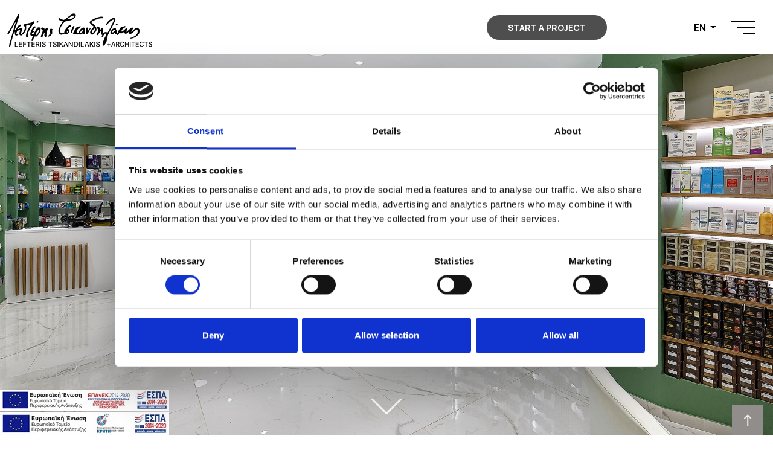

--- FILE ---
content_type: text/html; charset=utf-8
request_url: https://www.tsikandilakis.gr/en/projects/pharmacies/volonakis-pharmacy
body_size: 94186
content:

<!DOCTYPE html>
<html lang="en">
<head>
    <meta charset="UTF-8">
    <meta http-equiv="X-UA-Compatible" content="IE=edge">
    <meta name="viewport" content="width=device-width, initial-scale=1.0">

    <title>Design, Construction, Renovation, Achitecture Study, Decoration, Pharmacy Equipment</title>
    <meta name="description" content="Having completed over 460 Pharmacies, we undertake their design, construction, renovation, study, decoration, supervision and equipment."/>
    <meta name="keywords" content="Heraklion Crete Greece Architectural Office Design Construction Renovation Study Decoration Equipment Pharmacies Shop Health On-call Doctor&#39;s Offices Supervision Shelves Cabinets Counter Showcase Products View Warehouse Workshop Sign Interior Exterior Design"/>
 
            <link rel="alternate" href="https://www.tsikandilakis.gr/projects/pharmacies/volonakis-pharmacy" hreflang="el">
        <link rel="alternate" href="https://www.tsikandilakis.gr/en/projects/pharmacies/volonakis-pharmacy" hreflang="en">
        <link rel="alternate" href="https://www.tsikandilakis.gr/projects/pharmacies/volonakis-pharmacy" hreflang="x-default">
    <link rel="canonical" href="https://www.tsikandilakis.gr/en/projects/pharmacies/volonakis-pharmacy">    

   
    <link rel="icon" type="image/ico" href="/favicon.ico" />
    
    <link rel="dns-prefetch" href="//www.googletagmanager.com">
    
  
    <link rel="stylesheet" href="https://cdn.jsdelivr.net/npm/bootstrap@4.6.0/dist/css/bootstrap.min.css" integrity="sha384-B0vP5xmATw1+K9KRQjQERJvTumQW0nPEzvF6L/Z6nronJ3oUOFUFpCjEUQouq2+l" crossorigin="anonymous">
    <link rel="stylesheet" href="https://cdnjs.cloudflare.com/ajax/libs/OwlCarousel2/2.3.4/assets/owl.carousel.min.css">
    
    <link rel="stylesheet" type="text/css" href="https://cdnjs.cloudflare.com/ajax/libs/jqueryui/1.12.1/jquery-ui.min.css" />
   
    <link rel="stylesheet" href="https://cdnjs.cloudflare.com/ajax/libs/fancybox/3.5.7/jquery.fancybox.min.css" integrity="sha512-H9jrZiiopUdsLpg94A333EfumgUBpO9MdbxStdeITo+KEIMaNfHNvwyjjDJb+ERPaRS6DpyRlKbvPUasNItRyw==" crossorigin="anonymous" /> 
    <link rel="stylesheet" href="/css/main.css">
    
    <!-- Google Tag Manager (new by EyeWide) -->
    <script>(function(w,d,s,l,i){w[l]=w[l]||[];w[l].push({'gtm.start':
    new Date().getTime(),event:'gtm.js'});var f=d.getElementsByTagName(s)[0],
    j=d.createElement(s),dl=l!='dataLayer'?'&l='+l:'';j.async=true;j.src=
    'https://www.googletagmanager.com/gtm.js?id='+i+dl;f.parentNode.insertBefore(j,f);
    })(window,document,'script','dataLayer','GTM-TVN4T95');</script>
    <!-- End Google Tag Manager -->

</head>
<body>
    <!-- Google Tag Manager (noscript) -->
    <noscript><iframe src="https://www.googletagmanager.com/ns.html?id=GTM-TVN4T95"
    height="0" width="0" style="display:none;visibility:hidden"></iframe></noscript>
    <!-- End Google Tag Manager (noscript) -->

    <!-- header  -->
    <header class="header fixed-top bg">
        <div class="d-flex justify-content-between align-items-center">
            <div class="d-flex flex-row align-items-center">
                
                <a href="/en"><img src="/images/logo-black.png" alt="Lefteris Tsikandilakis" class="logo-img"> </a>
            </div>
            <div class="d-flex flex-row align-items-center">
                <div class="mr-md-5 pr-lg-5">
                          <a href="/en/contact" class="cta-startProject mr-md-5">START A PROJECT</a>


                </div>
                <div class="mr-2 mr-md-4">
                    <div class="languagesDrop dropdown">
                        <button class="dropdown-toggle" type="button" id="dropdownLangButton" data-toggle="dropdown" aria-expanded="false">
                            EN
                        </button>
                        <div class="dropdown-menu" aria-labelledby="dropdownLangButton">
                                <a class="dropdown-item" href="/projects/pharmacies/volonakis-pharmacy">
                                    EL
                                </a>
                        </div>
                    </div>

                </div>
                <div class="header__menu">
                    <div id="burger" class="open-main-nav">
                        <div class="burger">
                            <span></span>
                        </div>
                    </div>
                </div>
            </div>
        </div>
        <nav class="main-nav" id="main-nav">
                <ul>
                <li>
                    <a href="/en#services" class="nav-anchorLink">
                        <div class="text">
AREAS OF                            <span>EXPERTISE</span>
                       </div>
                    </a>    
                </li>
            <li>
                <a href="/en/about-us">
                   
                    <div class="text">
                    
                        ABOUT                <span>OUR PEOPLE</span>

                        
                    </div>
                </a>
                
            </li>
            <li>
                <a href="/en/projects" class="active">
                   
                    <div class="text">
                    
                        OUR PROJECTS                <span>WHAT WE DO</span>

                        
                    </div>
                </a>
                
            </li>
            <li>
                <a href="/en/news">
                   
                    <div class="text">
                    
                        BLOG                <span>NEWS &amp; ARTICLES</span>

                        
                    </div>
                </a>
                
            </li>
                <li>
                    <a href="/en#testimonials" class="nav-anchorLink">
                        <div class="text ">
TESTIMONIALS<br>
                             <span>OUR CLIENTS SAID </span>
                       </div>
                    </a>
                </li>
            <li>
                <a href="/en/contact">
                   
                    <div class="text">
                    
                        CONTACT US                <span>GET IN TOUCH</span>

                        
                    </div>
                </a>
                
            </li>
            <li>
                <a href="/en/publications">
                   
                    <div class="text">
                    
                        PUBLICATIONS                <span>PRESS &amp; AWARDS</span>

                        
                    </div>
                </a>
                
            </li>
            <li>
                <a href="/en/cookies-declaration">
                   
                    <div class="text">
                    
                        COOKIES                <span>COOKIES DECLARATION</span>

                        
                    </div>
                </a>
                
            </li>
                    <li> 
                    <a href="/en/accessibility" class="d-md-none menu__item">
                        
                        <div class="text">
                            ACCESSIBILITY
                           
                        </div>
                    </a>
                </li>
    
    <li class="mt-4 w-100 show-480 text-center">    
            <a href="/en/contact" class="cta-startProject mr-md-5">START A PROJECT</a>

   
    </li>
    <li class="mt-4 w-100">
        <div class="social invert text-center">
            <a href="https://www.facebook.com/Tsikandilakis.Lefteris.Architecture" target="_blank" title="Facebook"><img src="/images/facebook.svg" alt="Facebook" width="20" height="20"></a>
<a href="https://www.instagram.com/lefteristsikandilakis_arch/?hl=en" target="_blank" title="Instagram"><img src="/images/instagram.svg" alt="Instagram" width="20" height="20"></a>
<a href="https://www.youtube.com/channel/UCUSzEIVqE2iGOiFFMm-ZErg" target="_blank" title="Youtube"><img src="/images/youtube-logotype.svg" alt="Youtube" width="20" height="20"></a>
<a href="https://www.linkedin.com/in/tsikandilakis/" target="_blank" title="Linkedin"><img src="/images/linkedin.svg" alt="Linkedin" width="20" height="20"></a>
<a href="https://gr.pinterest.com/lefteristsikandilakis/_created/" target="_blank" title="Pinterest"><img src="/images/pinterest.svg" alt="Pinterest" width="20" height="20"></a>
        </div>
    </li>

    
  </ul>









        </nav> 
    </header>    

 
            <div class="topCarousel">
                  <div id="bgCarouselSlider" class="carousel carousel-fade" data-ride="carousel">
                            <div class="carousel-inner">
<div class="carousel-item active">
                    <div class="overlay" style="background:url(/media/ltvd5brh/6.jpg?anchor=center&amp;mode=crop&amp;width=1920&amp;height=1080&amp;rnd=132901711973730000&amp;quality=70) no-repeat; background-size:cover" data-mobImg="/media/ltvd5brh/6.jpg?anchor=center&mode=crop&width=960&height=600&rnd=132901711973730000&quality=75" data-deskImg="/media/ltvd5brh/6.jpg?anchor=center&mode=crop&width=1920&height=1080&rnd=132901711973730000&quality=90"></div>
                    
                    
               
                </div> 
        </div>


 




 
                        <div class="d-flex justify-content-center">
                            <button class="arrow-wrap invert"  onclick="Jump('#achorLink')">
                                <img src="/images/scrollDown.png" alt="scroll down" class="arrowDown">
                            </button>
                        </div>
                    </div>
            </div> 

 

<!-- Main Content  -->
<section class="margin-distances projectTextPage" id="achorLink">
    <div class="container">
        <div class="row">
        <div class="col-lg-8">
            <h1 class="text-left d-block fullwidth-border">
                <span>OUR PROJECTS</span>
                Volonakis Pharmacy Moires
            </h1>
        </div></div>
        <div class="row">
            <div class="col-lg-8">
                <p>The initial proposal for the pharmacy renovation was based on contemporary design principles, as there was a strong desire to design a unique space with a new and distinct identity.</p>
<p>The “clean” volumes, the way the products are placed and the balance of colors and materials create the feeling of a spacious interior that “breathes”. By placing the products perimetrically of the pharmacy, a central space is created. This provides clear circulation for customers and employees, as well as an unobstructed view of all the products. The furnishing is complimented with interior lighting, which is placed behind the shelves in an indirect manner, so as to distinctively illuminate the products and accentuate them.</p>
<p>The design of the exterior façade aims to “open” the pharmacy to the local market and provide a clear view of the interior. Furthermore, the choice of materials and colors, which are used for the façade, aims to integrate the pharmacy with the existing building.   </p>
<p>The end result is deemed more than impressive as it has transformed the space in a profound way and is has created a new dynamic atmosphere in the pharmacy.</p>
            </div>
            <div class="col-lg-4 project-details" >
                <ul class="d-flex justify-content-center flex-column m-auto">

                        <li><span>LOCATION</span>Moires, Crete</li>
                                            <li><span>STATUS</span>Completed</li>
                                            <li><span>YEAR</span>2018</li>
                                                        </ul>
            </div>
        </div>
    </div>
</section>


<!-- GALLERY  --> 
        <div class="margin-distances project-gallery">
            <div class="container">
                
                <div class="grid">
                <div class="grid-sizer"></div> 
                    <div class="grid-item">
                    
                       
                        <a href="/media/h3gbfiv2/4.jpg" data-fancybox="group" rel="gallery" data-url="/media/h3gbfiv2/4.jpg" data-urlweb="/media/h3gbfiv2/4.jpg?width=740">
                                                 
                              <picture>
                                    <source srcset="/media/h3gbfiv2/4.jpg?width=1280&quality=70&format=webp" type="image/webp" media="(min-width: 1920px)">
                                    <source srcset="/media/h3gbfiv2/4.jpg?width=620&quality=70&format=webp" type="image/webp" media="(min-width: 992px)">
                                    <source srcset="/media/h3gbfiv2/4.jpg?width=420&quality=70&format=webp" type="image/webp" media="(min-width: 768px)">
                                   
                                    <source srcset="/media/h3gbfiv2/4.jpg?width=1280&quality=70" type="image/jpeg" media="(min-width: 1920px)">
                                    <source srcset="/media/h3gbfiv2/4.jpg?width=620&quality=70" type="image/jpeg" media="(min-width: 992px)">
                                   <source srcset="/media/h3gbfiv2/4.jpg?width=420&quality=70" type="image/jpeg" media="(min-width: 768px)">
                                   <img src="/media/h3gbfiv2/4.jpg?width=570&quality=70" alt="Volonakis Pharmacy Moires" class="img-fluid">
                                   
                                   
                                </picture>
                                
                            
                        </a>
                    </div>
                    <div class="grid-item">
                    
                       
                        <a href="/media/bcxb1ypv/16.jpg" data-fancybox="group" rel="gallery" data-url="/media/bcxb1ypv/16.jpg" data-urlweb="/media/bcxb1ypv/16.jpg?width=740">
                                                 
                              <picture>
                                    <source srcset="/media/bcxb1ypv/16.jpg?width=1280&quality=70&format=webp" type="image/webp" media="(min-width: 1920px)">
                                    <source srcset="/media/bcxb1ypv/16.jpg?width=620&quality=70&format=webp" type="image/webp" media="(min-width: 992px)">
                                    <source srcset="/media/bcxb1ypv/16.jpg?width=420&quality=70&format=webp" type="image/webp" media="(min-width: 768px)">
                                   
                                    <source srcset="/media/bcxb1ypv/16.jpg?width=1280&quality=70" type="image/jpeg" media="(min-width: 1920px)">
                                    <source srcset="/media/bcxb1ypv/16.jpg?width=620&quality=70" type="image/jpeg" media="(min-width: 992px)">
                                   <source srcset="/media/bcxb1ypv/16.jpg?width=420&quality=70" type="image/jpeg" media="(min-width: 768px)">
                                   <img src="/media/bcxb1ypv/16.jpg?width=570&quality=70" alt="Volonakis Pharmacy Moires" class="img-fluid">
                                   
                                   
                                </picture>
                                
                            
                        </a>
                    </div>
                    <div class="grid-item">
                    
                       
                        <a href="/media/t1alni31/9.jpg" data-fancybox="group" rel="gallery" data-url="/media/t1alni31/9.jpg" data-urlweb="/media/t1alni31/9.jpg?width=740">
                                                 
                              <picture>
                                    <source srcset="/media/t1alni31/9.jpg?width=1280&quality=70&format=webp" type="image/webp" media="(min-width: 1920px)">
                                    <source srcset="/media/t1alni31/9.jpg?width=620&quality=70&format=webp" type="image/webp" media="(min-width: 992px)">
                                    <source srcset="/media/t1alni31/9.jpg?width=420&quality=70&format=webp" type="image/webp" media="(min-width: 768px)">
                                   
                                    <source srcset="/media/t1alni31/9.jpg?width=1280&quality=70" type="image/jpeg" media="(min-width: 1920px)">
                                    <source srcset="/media/t1alni31/9.jpg?width=620&quality=70" type="image/jpeg" media="(min-width: 992px)">
                                   <source srcset="/media/t1alni31/9.jpg?width=420&quality=70" type="image/jpeg" media="(min-width: 768px)">
                                   <img src="/media/t1alni31/9.jpg?width=570&quality=70" alt="Volonakis Pharmacy Moires" class="img-fluid">
                                   
                                   
                                </picture>
                                
                            
                        </a>
                    </div>
                    <div class="grid-item">
                    
                       
                        <a href="/media/nqqeeksh/7.jpg" data-fancybox="group" rel="gallery" data-url="/media/nqqeeksh/7.jpg" data-urlweb="/media/nqqeeksh/7.jpg?width=740">
                                                 
                              <picture>
                                    <source srcset="/media/nqqeeksh/7.jpg?width=1280&quality=70&format=webp" type="image/webp" media="(min-width: 1920px)">
                                    <source srcset="/media/nqqeeksh/7.jpg?width=620&quality=70&format=webp" type="image/webp" media="(min-width: 992px)">
                                    <source srcset="/media/nqqeeksh/7.jpg?width=420&quality=70&format=webp" type="image/webp" media="(min-width: 768px)">
                                   
                                    <source srcset="/media/nqqeeksh/7.jpg?width=1280&quality=70" type="image/jpeg" media="(min-width: 1920px)">
                                    <source srcset="/media/nqqeeksh/7.jpg?width=620&quality=70" type="image/jpeg" media="(min-width: 992px)">
                                   <source srcset="/media/nqqeeksh/7.jpg?width=420&quality=70" type="image/jpeg" media="(min-width: 768px)">
                                   <img src="/media/nqqeeksh/7.jpg?width=570&quality=70" alt="Volonakis Pharmacy Moires" class="img-fluid">
                                   
                                   
                                </picture>
                                
                            
                        </a>
                    </div>
                    <div class="grid-item">
                    
                       
                        <a href="/media/mxnf1oiy/5.jpg" data-fancybox="group" rel="gallery" data-url="/media/mxnf1oiy/5.jpg" data-urlweb="/media/mxnf1oiy/5.jpg?width=740">
                                                 
                              <picture>
                                    <source srcset="/media/mxnf1oiy/5.jpg?width=1280&quality=70&format=webp" type="image/webp" media="(min-width: 1920px)">
                                    <source srcset="/media/mxnf1oiy/5.jpg?width=620&quality=70&format=webp" type="image/webp" media="(min-width: 992px)">
                                    <source srcset="/media/mxnf1oiy/5.jpg?width=420&quality=70&format=webp" type="image/webp" media="(min-width: 768px)">
                                   
                                    <source srcset="/media/mxnf1oiy/5.jpg?width=1280&quality=70" type="image/jpeg" media="(min-width: 1920px)">
                                    <source srcset="/media/mxnf1oiy/5.jpg?width=620&quality=70" type="image/jpeg" media="(min-width: 992px)">
                                   <source srcset="/media/mxnf1oiy/5.jpg?width=420&quality=70" type="image/jpeg" media="(min-width: 768px)">
                                   <img src="/media/mxnf1oiy/5.jpg?width=570&quality=70" alt="Volonakis Pharmacy Moires" class="img-fluid">
                                   
                                   
                                </picture>
                                
                            
                        </a>
                    </div>
                    <div class="grid-item">
                    
                       
                        <a href="/media/21qbinep/10.jpg" data-fancybox="group" rel="gallery" data-url="/media/21qbinep/10.jpg" data-urlweb="/media/21qbinep/10.jpg?width=740">
                                                 
                              <picture>
                                    <source srcset="/media/21qbinep/10.jpg?width=1280&quality=70&format=webp" type="image/webp" media="(min-width: 1920px)">
                                    <source srcset="/media/21qbinep/10.jpg?width=620&quality=70&format=webp" type="image/webp" media="(min-width: 992px)">
                                    <source srcset="/media/21qbinep/10.jpg?width=420&quality=70&format=webp" type="image/webp" media="(min-width: 768px)">
                                   
                                    <source srcset="/media/21qbinep/10.jpg?width=1280&quality=70" type="image/jpeg" media="(min-width: 1920px)">
                                    <source srcset="/media/21qbinep/10.jpg?width=620&quality=70" type="image/jpeg" media="(min-width: 992px)">
                                   <source srcset="/media/21qbinep/10.jpg?width=420&quality=70" type="image/jpeg" media="(min-width: 768px)">
                                   <img src="/media/21qbinep/10.jpg?width=570&quality=70" alt="Volonakis Pharmacy Moires" class="img-fluid">
                                   
                                   
                                </picture>
                                
                            
                        </a>
                    </div>
                    <div class="grid-item hidden">
                    
                       
                        <a href="/media/2edlvc2g/8.jpg" data-fancybox="group" rel="gallery" data-url="/media/2edlvc2g/8.jpg" data-urlweb="/media/2edlvc2g/8.jpg?width=740">
                                                 
                              <picture>
                                    <source srcset="/media/2edlvc2g/8.jpg?width=1280&quality=70&format=webp" type="image/webp" media="(min-width: 1920px)">
                                    <source srcset="/media/2edlvc2g/8.jpg?width=620&quality=70&format=webp" type="image/webp" media="(min-width: 992px)">
                                    <source srcset="/media/2edlvc2g/8.jpg?width=420&quality=70&format=webp" type="image/webp" media="(min-width: 768px)">
                                   
                                    <source srcset="/media/2edlvc2g/8.jpg?width=1280&quality=70" type="image/jpeg" media="(min-width: 1920px)">
                                    <source srcset="/media/2edlvc2g/8.jpg?width=620&quality=70" type="image/jpeg" media="(min-width: 992px)">
                                   <source srcset="/media/2edlvc2g/8.jpg?width=420&quality=70" type="image/jpeg" media="(min-width: 768px)">
                                   <img src="/media/2edlvc2g/8.jpg?width=570&quality=70" alt="Volonakis Pharmacy Moires" class="img-fluid">
                                   
                                   
                                </picture>
                                
                            
                        </a>
                    </div>
                    <div class="grid-item hidden">
                    
                       
                        <a href="/media/tioppxx1/2.jpg" data-fancybox="group" rel="gallery" data-url="/media/tioppxx1/2.jpg" data-urlweb="/media/tioppxx1/2.jpg?width=740">
                                                 
                              <picture>
                                    <source srcset="/media/tioppxx1/2.jpg?width=1280&quality=70&format=webp" type="image/webp" media="(min-width: 1920px)">
                                    <source srcset="/media/tioppxx1/2.jpg?width=620&quality=70&format=webp" type="image/webp" media="(min-width: 992px)">
                                    <source srcset="/media/tioppxx1/2.jpg?width=420&quality=70&format=webp" type="image/webp" media="(min-width: 768px)">
                                   
                                    <source srcset="/media/tioppxx1/2.jpg?width=1280&quality=70" type="image/jpeg" media="(min-width: 1920px)">
                                    <source srcset="/media/tioppxx1/2.jpg?width=620&quality=70" type="image/jpeg" media="(min-width: 992px)">
                                   <source srcset="/media/tioppxx1/2.jpg?width=420&quality=70" type="image/jpeg" media="(min-width: 768px)">
                                   <img src="/media/tioppxx1/2.jpg?width=570&quality=70" alt="Volonakis Pharmacy Moires" class="img-fluid">
                                   
                                   
                                </picture>
                                
                            
                        </a>
                    </div>
                    <div class="grid-item hidden">
                    
                       
                        <a href="/media/15nbzffu/13.jpg" data-fancybox="group" rel="gallery" data-url="/media/15nbzffu/13.jpg" data-urlweb="/media/15nbzffu/13.jpg?width=740">
                                                 
                              <picture>
                                    <source srcset="/media/15nbzffu/13.jpg?width=1280&quality=70&format=webp" type="image/webp" media="(min-width: 1920px)">
                                    <source srcset="/media/15nbzffu/13.jpg?width=620&quality=70&format=webp" type="image/webp" media="(min-width: 992px)">
                                    <source srcset="/media/15nbzffu/13.jpg?width=420&quality=70&format=webp" type="image/webp" media="(min-width: 768px)">
                                   
                                    <source srcset="/media/15nbzffu/13.jpg?width=1280&quality=70" type="image/jpeg" media="(min-width: 1920px)">
                                    <source srcset="/media/15nbzffu/13.jpg?width=620&quality=70" type="image/jpeg" media="(min-width: 992px)">
                                   <source srcset="/media/15nbzffu/13.jpg?width=420&quality=70" type="image/jpeg" media="(min-width: 768px)">
                                   <img src="/media/15nbzffu/13.jpg?width=570&quality=70" alt="Volonakis Pharmacy Moires" class="img-fluid">
                                   
                                   
                                </picture>
                                
                            
                        </a>
                    </div>
                    <div class="grid-item hidden">
                    
                       
                        <a href="/media/tjegpbmd/15.jpg" data-fancybox="group" rel="gallery" data-url="/media/tjegpbmd/15.jpg" data-urlweb="/media/tjegpbmd/15.jpg?width=740">
                                                 
                              <picture>
                                    <source srcset="/media/tjegpbmd/15.jpg?width=1280&quality=70&format=webp" type="image/webp" media="(min-width: 1920px)">
                                    <source srcset="/media/tjegpbmd/15.jpg?width=620&quality=70&format=webp" type="image/webp" media="(min-width: 992px)">
                                    <source srcset="/media/tjegpbmd/15.jpg?width=420&quality=70&format=webp" type="image/webp" media="(min-width: 768px)">
                                   
                                    <source srcset="/media/tjegpbmd/15.jpg?width=1280&quality=70" type="image/jpeg" media="(min-width: 1920px)">
                                    <source srcset="/media/tjegpbmd/15.jpg?width=620&quality=70" type="image/jpeg" media="(min-width: 992px)">
                                   <source srcset="/media/tjegpbmd/15.jpg?width=420&quality=70" type="image/jpeg" media="(min-width: 768px)">
                                   <img src="/media/tjegpbmd/15.jpg?width=570&quality=70" alt="Volonakis Pharmacy Moires" class="img-fluid">
                                   
                                   
                                </picture>
                                
                            
                        </a>
                    </div>
                    <div class="grid-item hidden">
                    
                       
                        <a href="/media/cqopnfba/3.jpg" data-fancybox="group" rel="gallery" data-url="/media/cqopnfba/3.jpg" data-urlweb="/media/cqopnfba/3.jpg?width=740">
                                                 
                              <picture>
                                    <source srcset="/media/cqopnfba/3.jpg?width=1280&quality=70&format=webp" type="image/webp" media="(min-width: 1920px)">
                                    <source srcset="/media/cqopnfba/3.jpg?width=620&quality=70&format=webp" type="image/webp" media="(min-width: 992px)">
                                    <source srcset="/media/cqopnfba/3.jpg?width=420&quality=70&format=webp" type="image/webp" media="(min-width: 768px)">
                                   
                                    <source srcset="/media/cqopnfba/3.jpg?width=1280&quality=70" type="image/jpeg" media="(min-width: 1920px)">
                                    <source srcset="/media/cqopnfba/3.jpg?width=620&quality=70" type="image/jpeg" media="(min-width: 992px)">
                                   <source srcset="/media/cqopnfba/3.jpg?width=420&quality=70" type="image/jpeg" media="(min-width: 768px)">
                                   <img src="/media/cqopnfba/3.jpg?width=570&quality=70" alt="Volonakis Pharmacy Moires" class="img-fluid">
                                   
                                   
                                </picture>
                                
                            
                        </a>
                    </div>
                    <div class="grid-item hidden">
                    
                       
                        <a href="/media/ltvd5brh/6.jpg" data-fancybox="group" rel="gallery" data-url="/media/ltvd5brh/6.jpg" data-urlweb="/media/ltvd5brh/6.jpg?width=740">
                                                 
                              <picture>
                                    <source srcset="/media/ltvd5brh/6.jpg?width=1280&quality=70&format=webp" type="image/webp" media="(min-width: 1920px)">
                                    <source srcset="/media/ltvd5brh/6.jpg?width=620&quality=70&format=webp" type="image/webp" media="(min-width: 992px)">
                                    <source srcset="/media/ltvd5brh/6.jpg?width=420&quality=70&format=webp" type="image/webp" media="(min-width: 768px)">
                                   
                                    <source srcset="/media/ltvd5brh/6.jpg?width=1280&quality=70" type="image/jpeg" media="(min-width: 1920px)">
                                    <source srcset="/media/ltvd5brh/6.jpg?width=620&quality=70" type="image/jpeg" media="(min-width: 992px)">
                                   <source srcset="/media/ltvd5brh/6.jpg?width=420&quality=70" type="image/jpeg" media="(min-width: 768px)">
                                   <img src="/media/ltvd5brh/6.jpg?width=570&quality=70" alt="Volonakis Pharmacy Moires" class="img-fluid">
                                   
                                   
                                </picture>
                                
                            
                        </a>
                    </div>
                    <div class="grid-item hidden">
                    
                       
                        <a href="/media/5uphiq5i/11.jpg" data-fancybox="group" rel="gallery" data-url="/media/5uphiq5i/11.jpg" data-urlweb="/media/5uphiq5i/11.jpg?width=740">
                                                 
                              <picture>
                                    <source srcset="/media/5uphiq5i/11.jpg?width=1280&quality=70&format=webp" type="image/webp" media="(min-width: 1920px)">
                                    <source srcset="/media/5uphiq5i/11.jpg?width=620&quality=70&format=webp" type="image/webp" media="(min-width: 992px)">
                                    <source srcset="/media/5uphiq5i/11.jpg?width=420&quality=70&format=webp" type="image/webp" media="(min-width: 768px)">
                                   
                                    <source srcset="/media/5uphiq5i/11.jpg?width=1280&quality=70" type="image/jpeg" media="(min-width: 1920px)">
                                    <source srcset="/media/5uphiq5i/11.jpg?width=620&quality=70" type="image/jpeg" media="(min-width: 992px)">
                                   <source srcset="/media/5uphiq5i/11.jpg?width=420&quality=70" type="image/jpeg" media="(min-width: 768px)">
                                   <img src="/media/5uphiq5i/11.jpg?width=570&quality=70" alt="Volonakis Pharmacy Moires" class="img-fluid">
                                   
                                   
                                </picture>
                                
                            
                        </a>
                    </div>
                    <div class="grid-item hidden">
                    
                       
                        <a href="/media/31jdokkt/1.jpg" data-fancybox="group" rel="gallery" data-url="/media/31jdokkt/1.jpg" data-urlweb="/media/31jdokkt/1.jpg?width=740">
                                                 
                              <picture>
                                    <source srcset="/media/31jdokkt/1.jpg?width=1280&quality=70&format=webp" type="image/webp" media="(min-width: 1920px)">
                                    <source srcset="/media/31jdokkt/1.jpg?width=620&quality=70&format=webp" type="image/webp" media="(min-width: 992px)">
                                    <source srcset="/media/31jdokkt/1.jpg?width=420&quality=70&format=webp" type="image/webp" media="(min-width: 768px)">
                                   
                                    <source srcset="/media/31jdokkt/1.jpg?width=1280&quality=70" type="image/jpeg" media="(min-width: 1920px)">
                                    <source srcset="/media/31jdokkt/1.jpg?width=620&quality=70" type="image/jpeg" media="(min-width: 992px)">
                                   <source srcset="/media/31jdokkt/1.jpg?width=420&quality=70" type="image/jpeg" media="(min-width: 768px)">
                                   <img src="/media/31jdokkt/1.jpg?width=570&quality=70" alt="Volonakis Pharmacy Moires" class="img-fluid">
                                   
                                   
                                </picture>
                                
                            
                        </a>
                    </div>
                    <div class="grid-item hidden">
                    
                       
                        <a href="/media/op5nf5vh/12.jpg" data-fancybox="group" rel="gallery" data-url="/media/op5nf5vh/12.jpg" data-urlweb="/media/op5nf5vh/12.jpg?width=740">
                                                 
                              <picture>
                                    <source srcset="/media/op5nf5vh/12.jpg?width=1280&quality=70&format=webp" type="image/webp" media="(min-width: 1920px)">
                                    <source srcset="/media/op5nf5vh/12.jpg?width=620&quality=70&format=webp" type="image/webp" media="(min-width: 992px)">
                                    <source srcset="/media/op5nf5vh/12.jpg?width=420&quality=70&format=webp" type="image/webp" media="(min-width: 768px)">
                                   
                                    <source srcset="/media/op5nf5vh/12.jpg?width=1280&quality=70" type="image/jpeg" media="(min-width: 1920px)">
                                    <source srcset="/media/op5nf5vh/12.jpg?width=620&quality=70" type="image/jpeg" media="(min-width: 992px)">
                                   <source srcset="/media/op5nf5vh/12.jpg?width=420&quality=70" type="image/jpeg" media="(min-width: 768px)">
                                   <img src="/media/op5nf5vh/12.jpg?width=570&quality=70" alt="Volonakis Pharmacy Moires" class="img-fluid">
                                   
                                   
                                </picture>
                                
                            
                        </a>
                    </div>
                    <div class="grid-item hidden">
                    
                       
                        <a href="/media/3r5llsrt/14.jpg" data-fancybox="group" rel="gallery" data-url="/media/3r5llsrt/14.jpg" data-urlweb="/media/3r5llsrt/14.jpg?width=740">
                                                 
                              <picture>
                                    <source srcset="/media/3r5llsrt/14.jpg?width=1280&quality=70&format=webp" type="image/webp" media="(min-width: 1920px)">
                                    <source srcset="/media/3r5llsrt/14.jpg?width=620&quality=70&format=webp" type="image/webp" media="(min-width: 992px)">
                                    <source srcset="/media/3r5llsrt/14.jpg?width=420&quality=70&format=webp" type="image/webp" media="(min-width: 768px)">
                                   
                                    <source srcset="/media/3r5llsrt/14.jpg?width=1280&quality=70" type="image/jpeg" media="(min-width: 1920px)">
                                    <source srcset="/media/3r5llsrt/14.jpg?width=620&quality=70" type="image/jpeg" media="(min-width: 992px)">
                                   <source srcset="/media/3r5llsrt/14.jpg?width=420&quality=70" type="image/jpeg" media="(min-width: 768px)">
                                   <img src="/media/3r5llsrt/14.jpg?width=570&quality=70" alt="Volonakis Pharmacy Moires" class="img-fluid">
                                   
                                   
                                </picture>
                                
                            
                        </a>
                    </div>
		        </div>
		        
            	<div id="loadMore" style="">
                  <a href="#">MORE</a>
                </div>
    
            </div>
        </div>
 

  <!-- Related Projects  -->
    <section class="otherProjects margin-distances">
        <div class="container">
            <h2 class="h1 text-left">RELATED PROJECTS</h2>
    
            <div id="otherProjects__owl" class="owl-carousel"> 
        <div class="otherProjectsBox">
            
                <div class="">
                    <a href="/en/projects/pharmacies/vouroukos-pharmacy?cat=1078">
                    <picture>
                        <source srcset="/media/1uyjbtlc/vouroukos-pharmacy-3-copy.jpg?anchor=center&amp;mode=crop&amp;width=600&amp;height=780&amp;rnd=133534227792270000&quality=70&format=webp" type="image/webp" media="(min-width: 992px)">
                       <source srcset="/media/1uyjbtlc/vouroukos-pharmacy-3-copy.jpg?anchor=center&amp;mode=crop&amp;width=600&amp;height=780&amp;rnd=133534227792270000&quality=70" type="image/jpeg" media="(min-width: 992px)">
                       <img src="/media/1uyjbtlc/vouroukos-pharmacy-3-copy.jpg?anchor=center&amp;mode=crop&amp;width=600&amp;height=780&amp;rnd=133534227792270000" alt="Vouroukos Pharmacy Heraklion" class="img-fluid">
                    </picture>
                    </a>
                </div>
            <div class="otherProjectBoxInfo">
                <div class="title">Vouroukos Pharmacy Heraklion</div>
                
            </div>
        </div>
        <div class="otherProjectsBox">
            
                <div class="">
                    <a href="/en/projects/pharmacies/kaldis-pharmacy-1?cat=1078">
                    <picture>
                        <source srcset="/media/h5if4aok/kaldis-pharmacy-2-copy.jpg?anchor=center&amp;mode=crop&amp;width=600&amp;height=780&amp;rnd=133504872872630000&quality=70&format=webp" type="image/webp" media="(min-width: 992px)">
                       <source srcset="/media/h5if4aok/kaldis-pharmacy-2-copy.jpg?anchor=center&amp;mode=crop&amp;width=600&amp;height=780&amp;rnd=133504872872630000&quality=70" type="image/jpeg" media="(min-width: 992px)">
                       <img src="/media/h5if4aok/kaldis-pharmacy-2-copy.jpg?anchor=center&amp;mode=crop&amp;width=600&amp;height=780&amp;rnd=133504872872630000" alt="Kaldis Pharmacy Sitia" class="img-fluid">
                    </picture>
                    </a>
                </div>
            <div class="otherProjectBoxInfo">
                <div class="title">Kaldis Pharmacy Sitia</div>
                
            </div>
        </div>
        <div class="otherProjectsBox">
            
                <div class="">
                    <a href="/en/projects/pharmacies/pharmacy-ele-plab?cat=1078">
                    <picture>
                        <source srcset="/media/3zxojw42/dsc01312kommeni4.jpg?anchor=center&amp;mode=crop&amp;width=600&amp;height=780&amp;rnd=133396803696000000&quality=70&format=webp" type="image/webp" media="(min-width: 992px)">
                       <source srcset="/media/3zxojw42/dsc01312kommeni4.jpg?anchor=center&amp;mode=crop&amp;width=600&amp;height=780&amp;rnd=133396803696000000&quality=70" type="image/jpeg" media="(min-width: 992px)">
                       <img src="/media/3zxojw42/dsc01312kommeni4.jpg?anchor=center&amp;mode=crop&amp;width=600&amp;height=780&amp;rnd=133396803696000000" alt="ELE FLAB PHARMACY KEFALONIA" class="img-fluid">
                    </picture>
                    </a>
                </div>
            <div class="otherProjectBoxInfo">
                <div class="title">ELE FLAB PHARMACY KEFALONIA</div>
                
            </div>
        </div>
        <div class="otherProjectsBox">
            
                <div class="">
                    <a href="/en/projects/pharmacies/alifierakis-pharmacy?cat=1078">
                    <picture>
                        <source srcset="/media/rr4nvkbe/b.jpg?anchor=center&amp;mode=crop&amp;width=600&amp;height=780&amp;rnd=132877720749600000&quality=70&format=webp" type="image/webp" media="(min-width: 992px)">
                       <source srcset="/media/rr4nvkbe/b.jpg?anchor=center&amp;mode=crop&amp;width=600&amp;height=780&amp;rnd=132877720749600000&quality=70" type="image/jpeg" media="(min-width: 992px)">
                       <img src="/media/rr4nvkbe/b.jpg?anchor=center&amp;mode=crop&amp;width=600&amp;height=780&amp;rnd=132877720749600000" alt="Alifierakis Pharmacy Heraklion" class="img-fluid">
                    </picture>
                    </a>
                </div>
            <div class="otherProjectBoxInfo">
                <div class="title">Alifierakis Pharmacy Heraklion</div>
                
            </div>
        </div>
        <div class="otherProjectsBox">
            
                <div class="">
                    <a href="/en/projects/pharmacies/kaldis-pharmacy?cat=1078">
                    <picture>
                        <source srcset="/media/khihhf43/kaldis_petra-25-of-41.jpg?anchor=center&amp;mode=crop&amp;width=600&amp;height=780&amp;rnd=133233673571170000&quality=70&format=webp" type="image/webp" media="(min-width: 992px)">
                       <source srcset="/media/khihhf43/kaldis_petra-25-of-41.jpg?anchor=center&amp;mode=crop&amp;width=600&amp;height=780&amp;rnd=133233673571170000&quality=70" type="image/jpeg" media="(min-width: 992px)">
                       <img src="/media/khihhf43/kaldis_petra-25-of-41.jpg?anchor=center&amp;mode=crop&amp;width=600&amp;height=780&amp;rnd=133233673571170000" alt="Kaldis Pharmacy Lesvos" class="img-fluid">
                    </picture>
                    </a>
                </div>
            <div class="otherProjectBoxInfo">
                <div class="title">Kaldis Pharmacy Lesvos</div>
                
            </div>
        </div>
        <div class="otherProjectsBox">
            
                <div class="">
                    <a href="/en/projects/pharmacies/polyclinic?cat=1078">
                    <picture>
                        <source srcset="/media/reqirec0/02.jpg?anchor=center&amp;mode=crop&amp;width=600&amp;height=780&amp;rnd=133117730308600000&quality=70&format=webp" type="image/webp" media="(min-width: 992px)">
                       <source srcset="/media/reqirec0/02.jpg?anchor=center&amp;mode=crop&amp;width=600&amp;height=780&amp;rnd=133117730308600000&quality=70" type="image/jpeg" media="(min-width: 992px)">
                       <img src="/media/reqirec0/02.jpg?anchor=center&amp;mode=crop&amp;width=600&amp;height=780&amp;rnd=133117730308600000" alt="Polyclinic" class="img-fluid">
                    </picture>
                    </a>
                </div>
            <div class="otherProjectBoxInfo">
                <div class="title">Polyclinic</div>
                
            </div>
        </div>
        <div class="otherProjectsBox">
            
                <div class="">
                    <a href="/en/projects/pharmacies/dasou-pinelopi-2025?cat=1078">
                    <picture>
                        <source srcset="/media/q12nm4c4/_nvd4489.jpg?crop=0.057777777777777831,0.083896688693489652,0,0.031363423216982073&amp;cropmode=percentage&amp;width=600&amp;height=780&amp;rnd=133860838382600000&quality=70&format=webp" type="image/webp" media="(min-width: 992px)">
                       <source srcset="/media/q12nm4c4/_nvd4489.jpg?crop=0.057777777777777831,0.083896688693489652,0,0.031363423216982073&amp;cropmode=percentage&amp;width=600&amp;height=780&amp;rnd=133860838382600000&quality=70" type="image/jpeg" media="(min-width: 992px)">
                       <img src="/media/q12nm4c4/_nvd4489.jpg?crop=0.057777777777777831,0.083896688693489652,0,0.031363423216982073&amp;cropmode=percentage&amp;width=600&amp;height=780&amp;rnd=133860838382600000" alt="Pharmacy Dasou Pinelopi  Aliartos, Voiotias" class="img-fluid">
                    </picture>
                    </a>
                </div>
            <div class="otherProjectBoxInfo">
                <div class="title">Pharmacy Dasou Pinelopi  Aliartos, Voiotias</div>
                
            </div>
        </div>
        <div class="otherProjectsBox">
            
                <div class="">
                    <a href="/en/projects/pharmacies/dragasis-cardiology-clinic?cat=1078">
                    <picture>
                        <source srcset="/media/vnjclimf/dragasis-cardio-2-copy.jpg?anchor=center&amp;mode=crop&amp;width=600&amp;height=780&amp;rnd=133524005674270000&quality=70&format=webp" type="image/webp" media="(min-width: 992px)">
                       <source srcset="/media/vnjclimf/dragasis-cardio-2-copy.jpg?anchor=center&amp;mode=crop&amp;width=600&amp;height=780&amp;rnd=133524005674270000&quality=70" type="image/jpeg" media="(min-width: 992px)">
                       <img src="/media/vnjclimf/dragasis-cardio-2-copy.jpg?anchor=center&amp;mode=crop&amp;width=600&amp;height=780&amp;rnd=133524005674270000" alt="cardiology clinic - Dragasis S. Rethymno" class="img-fluid">
                    </picture>
                    </a>
                </div>
            <div class="otherProjectBoxInfo">
                <div class="title">cardiology clinic - Dragasis S. Rethymno</div>
                
            </div>
        </div>
        <div class="otherProjectsBox">
            
                <div class="">
                    <a href="/en/projects/pharmacies/stefanaki-maria-and-olga-pharmacy?cat=1078">
                    <picture>
                        <source srcset="/media/2eion50v/tsikandilakis-projects-stefanaki-pharmacy-3.jpg?anchor=center&amp;mode=crop&amp;width=600&amp;height=780&amp;rnd=132835155059870000&quality=70&format=webp" type="image/webp" media="(min-width: 992px)">
                       <source srcset="/media/2eion50v/tsikandilakis-projects-stefanaki-pharmacy-3.jpg?anchor=center&amp;mode=crop&amp;width=600&amp;height=780&amp;rnd=132835155059870000&quality=70" type="image/jpeg" media="(min-width: 992px)">
                       <img src="/media/2eion50v/tsikandilakis-projects-stefanaki-pharmacy-3.jpg?anchor=center&amp;mode=crop&amp;width=600&amp;height=780&amp;rnd=132835155059870000" alt="STEFANAKI MARIA &amp; OLGA’S PHARMACY rethymno" class="img-fluid">
                    </picture>
                    </a>
                </div>
            <div class="otherProjectBoxInfo">
                <div class="title">STEFANAKI MARIA &amp; OLGA’S PHARMACY rethymno</div>
                
            </div>
        </div>
        <div class="otherProjectsBox">
            
                <div class="">
                    <a href="/en/projects/pharmacies/farmacia-vegas?cat=1078">
                    <picture>
                        <source srcset="/media/adbhygtg/katakorifes-site.jpg?anchor=center&amp;mode=crop&amp;width=600&amp;height=780&amp;rnd=132878564905470000&quality=70&format=webp" type="image/webp" media="(min-width: 992px)">
                       <source srcset="/media/adbhygtg/katakorifes-site.jpg?anchor=center&amp;mode=crop&amp;width=600&amp;height=780&amp;rnd=132878564905470000&quality=70" type="image/jpeg" media="(min-width: 992px)">
                       <img src="/media/adbhygtg/katakorifes-site.jpg?anchor=center&amp;mode=crop&amp;width=600&amp;height=780&amp;rnd=132878564905470000" alt="Farmacia Vegas SPAIN" class="img-fluid">
                    </picture>
                    </a>
                </div>
            <div class="otherProjectBoxInfo">
                <div class="title">Farmacia Vegas SPAIN</div>
                
            </div>
        </div>
        <div class="otherProjectsBox">
            
                <div class="">
                    <a href="/en/projects/pharmacies/ladopoulos-pharmacy?cat=1078">
                    <picture>
                        <source srcset="/media/vwtps5dt/3.jpg?anchor=center&amp;mode=crop&amp;width=600&amp;height=780&amp;rnd=132876689011330000&quality=70&format=webp" type="image/webp" media="(min-width: 992px)">
                       <source srcset="/media/vwtps5dt/3.jpg?anchor=center&amp;mode=crop&amp;width=600&amp;height=780&amp;rnd=132876689011330000&quality=70" type="image/jpeg" media="(min-width: 992px)">
                       <img src="/media/vwtps5dt/3.jpg?anchor=center&amp;mode=crop&amp;width=600&amp;height=780&amp;rnd=132876689011330000" alt="Ladopoulos Pharmacy Athens" class="img-fluid">
                    </picture>
                    </a>
                </div>
            <div class="otherProjectBoxInfo">
                <div class="title">Ladopoulos Pharmacy Athens</div>
                
            </div>
        </div>
        <div class="otherProjectsBox">
            
                <div class="">
                    <a href="/en/projects/pharmacies/farmakeio-papadios?cat=1078">
                    <picture>
                        <source srcset="/media/lcrjzp3b/11.jpg?anchor=center&amp;mode=crop&amp;width=600&amp;height=780&amp;rnd=132876901970770000&quality=70&format=webp" type="image/webp" media="(min-width: 992px)">
                       <source srcset="/media/lcrjzp3b/11.jpg?anchor=center&amp;mode=crop&amp;width=600&amp;height=780&amp;rnd=132876901970770000&quality=70" type="image/jpeg" media="(min-width: 992px)">
                       <img src="/media/lcrjzp3b/11.jpg?anchor=center&amp;mode=crop&amp;width=600&amp;height=780&amp;rnd=132876901970770000" alt="Clinics Building &amp; Pharmacy Papadios Heraklion" class="img-fluid">
                    </picture>
                    </a>
                </div>
            <div class="otherProjectBoxInfo">
                <div class="title">Clinics Building &amp; Pharmacy Papadios Heraklion</div>
                
            </div>
        </div>
        <div class="otherProjectsBox">
            
                <div class="">
                    <a href="/en/projects/pharmacies/metaxakis-pharmacy?cat=1078">
                    <picture>
                        <source srcset="/media/tvudmizj/6im5cxvc.jpg?anchor=center&amp;mode=crop&amp;width=600&amp;height=780&amp;rnd=133353773212430000&quality=70&format=webp" type="image/webp" media="(min-width: 992px)">
                       <source srcset="/media/tvudmizj/6im5cxvc.jpg?anchor=center&amp;mode=crop&amp;width=600&amp;height=780&amp;rnd=133353773212430000&quality=70" type="image/jpeg" media="(min-width: 992px)">
                       <img src="/media/tvudmizj/6im5cxvc.jpg?anchor=center&amp;mode=crop&amp;width=600&amp;height=780&amp;rnd=133353773212430000" alt="Pharmacy Metaxakis Arkalochori" class="img-fluid">
                    </picture>
                    </a>
                </div>
            <div class="otherProjectBoxInfo">
                <div class="title">Pharmacy Metaxakis Arkalochori</div>
                
            </div>
        </div>
        <div class="otherProjectsBox">
            
                <div class="">
                    <a href="/en/projects/pharmacies/farmaki-pharmacy?cat=1078">
                    <picture>
                        <source srcset="/media/2gzdwcdb/2.jpg?anchor=center&amp;mode=crop&amp;width=600&amp;height=780&amp;rnd=132877739132670000&quality=70&format=webp" type="image/webp" media="(min-width: 992px)">
                       <source srcset="/media/2gzdwcdb/2.jpg?anchor=center&amp;mode=crop&amp;width=600&amp;height=780&amp;rnd=132877739132670000&quality=70" type="image/jpeg" media="(min-width: 992px)">
                       <img src="/media/2gzdwcdb/2.jpg?anchor=center&amp;mode=crop&amp;width=600&amp;height=780&amp;rnd=132877739132670000" alt="Farmaki Pharmacy Thessalia" class="img-fluid">
                    </picture>
                    </a>
                </div>
            <div class="otherProjectBoxInfo">
                <div class="title">Farmaki Pharmacy Thessalia</div>
                
            </div>
        </div>
        <div class="otherProjectsBox">
            
                <div class="">
                    <a href="/en/projects/pharmacies/aygerinopoulou-pharmacy?cat=1078">
                    <picture>
                        <source srcset="/media/s30phr1s/7.jpg?anchor=center&amp;mode=crop&amp;width=600&amp;height=780&amp;rnd=132881115420600000&quality=70&format=webp" type="image/webp" media="(min-width: 992px)">
                       <source srcset="/media/s30phr1s/7.jpg?anchor=center&amp;mode=crop&amp;width=600&amp;height=780&amp;rnd=132881115420600000&quality=70" type="image/jpeg" media="(min-width: 992px)">
                       <img src="/media/s30phr1s/7.jpg?anchor=center&amp;mode=crop&amp;width=600&amp;height=780&amp;rnd=132881115420600000" alt="Aygerinopoulou Pharmacy Peloponisos" class="img-fluid">
                    </picture>
                    </a>
                </div>
            <div class="otherProjectBoxInfo">
                <div class="title">Aygerinopoulou Pharmacy Peloponisos</div>
                
            </div>
        </div>
        <div class="otherProjectsBox">
            
                <div class="">
                    <a href="/en/projects/pharmacies/tsikandilaki-pharmacy?cat=1078">
                    <picture>
                        <source srcset="/media/vrulk3ly/3.jpg?anchor=center&amp;mode=crop&amp;width=600&amp;height=780&amp;rnd=132881064230830000&quality=70&format=webp" type="image/webp" media="(min-width: 992px)">
                       <source srcset="/media/vrulk3ly/3.jpg?anchor=center&amp;mode=crop&amp;width=600&amp;height=780&amp;rnd=132881064230830000&quality=70" type="image/jpeg" media="(min-width: 992px)">
                       <img src="/media/vrulk3ly/3.jpg?anchor=center&amp;mode=crop&amp;width=600&amp;height=780&amp;rnd=132881064230830000" alt="Tsikandilaki Pharmacy Heraklion" class="img-fluid">
                    </picture>
                    </a>
                </div>
            <div class="otherProjectBoxInfo">
                <div class="title">Tsikandilaki Pharmacy Heraklion</div>
                
            </div>
        </div>
        <div class="otherProjectsBox">
            
                <div class="">
                    <a href="/en/projects/pharmacies/fetsi-pharmacy?cat=1078">
                    <picture>
                        <source srcset="/media/k4xfjgke/4.jpg?anchor=center&amp;mode=crop&amp;width=600&amp;height=780&amp;rnd=132880992825070000&quality=70&format=webp" type="image/webp" media="(min-width: 992px)">
                       <source srcset="/media/k4xfjgke/4.jpg?anchor=center&amp;mode=crop&amp;width=600&amp;height=780&amp;rnd=132880992825070000&quality=70" type="image/jpeg" media="(min-width: 992px)">
                       <img src="/media/k4xfjgke/4.jpg?anchor=center&amp;mode=crop&amp;width=600&amp;height=780&amp;rnd=132880992825070000" alt="FETSI PHARMACY Lefkada" class="img-fluid">
                    </picture>
                    </a>
                </div>
            <div class="otherProjectBoxInfo">
                <div class="title">FETSI PHARMACY Lefkada</div>
                
            </div>
        </div>
        <div class="otherProjectsBox">
            
                <div class="">
                    <a href="/en/projects/pharmacies/kulud-pharmacy?cat=1078">
                    <picture>
                        <source srcset="/media/dsjh2qgm/6.jpg?anchor=center&amp;mode=crop&amp;width=600&amp;height=780&amp;rnd=132878581145300000&quality=70&format=webp" type="image/webp" media="(min-width: 992px)">
                       <source srcset="/media/dsjh2qgm/6.jpg?anchor=center&amp;mode=crop&amp;width=600&amp;height=780&amp;rnd=132878581145300000&quality=70" type="image/jpeg" media="(min-width: 992px)">
                       <img src="/media/dsjh2qgm/6.jpg?anchor=center&amp;mode=crop&amp;width=600&amp;height=780&amp;rnd=132878581145300000" alt="Kulud Pharmacy Qatar" class="img-fluid">
                    </picture>
                    </a>
                </div>
            <div class="otherProjectBoxInfo">
                <div class="title">Kulud Pharmacy Qatar</div>
                
            </div>
        </div>
        <div class="otherProjectsBox">
            
                <div class="">
                    <a href="/en/projects/pharmacies/tsiagas-pharmacy?cat=1078">
                    <picture>
                        <source srcset="/media/xv2niwgm/tsikandilakis-pharmacies-tsiagas-5.jpg?anchor=center&amp;mode=crop&amp;width=600&amp;height=780&amp;rnd=132852589444670000&quality=70&format=webp" type="image/webp" media="(min-width: 992px)">
                       <source srcset="/media/xv2niwgm/tsikandilakis-pharmacies-tsiagas-5.jpg?anchor=center&amp;mode=crop&amp;width=600&amp;height=780&amp;rnd=132852589444670000&quality=70" type="image/jpeg" media="(min-width: 992px)">
                       <img src="/media/xv2niwgm/tsikandilakis-pharmacies-tsiagas-5.jpg?anchor=center&amp;mode=crop&amp;width=600&amp;height=780&amp;rnd=132852589444670000" alt="Tsiaga’s Pharmacy Aigio" class="img-fluid">
                    </picture>
                    </a>
                </div>
            <div class="otherProjectBoxInfo">
                <div class="title">Tsiaga’s Pharmacy Aigio</div>
                
            </div>
        </div>
        <div class="otherProjectsBox">
            
                <div class="">
                    <a href="/en/projects/pharmacies/piperakis-pharmacy?cat=1078">
                    <picture>
                        <source srcset="/media/p2wdsqpz/1.jpg?anchor=center&amp;mode=crop&amp;width=600&amp;height=780&amp;rnd=132881078929370000&quality=70&format=webp" type="image/webp" media="(min-width: 992px)">
                       <source srcset="/media/p2wdsqpz/1.jpg?anchor=center&amp;mode=crop&amp;width=600&amp;height=780&amp;rnd=132881078929370000&quality=70" type="image/jpeg" media="(min-width: 992px)">
                       <img src="/media/p2wdsqpz/1.jpg?anchor=center&amp;mode=crop&amp;width=600&amp;height=780&amp;rnd=132881078929370000" alt="Piperakis Pharmacy Athens" class="img-fluid">
                    </picture>
                    </a>
                </div>
            <div class="otherProjectBoxInfo">
                <div class="title">Piperakis Pharmacy Athens</div>
                
            </div>
        </div>
        <div class="otherProjectsBox">
            
                <div class="">
                    <a href="/en/projects/pharmacies/iris-med-institute-of-reproduction-infertility-solution?cat=1078">
                    <picture>
                        <source srcset="/media/5tufpvz3/c.jpg?anchor=center&amp;mode=crop&amp;width=600&amp;height=780&amp;rnd=132877720657930000&quality=70&format=webp" type="image/webp" media="(min-width: 992px)">
                       <source srcset="/media/5tufpvz3/c.jpg?anchor=center&amp;mode=crop&amp;width=600&amp;height=780&amp;rnd=132877720657930000&quality=70" type="image/jpeg" media="(min-width: 992px)">
                       <img src="/media/5tufpvz3/c.jpg?anchor=center&amp;mode=crop&amp;width=600&amp;height=780&amp;rnd=132877720657930000" alt="I.R.I.S MED Institute of Reproduction Infertility Solution Heraklion" class="img-fluid">
                    </picture>
                    </a>
                </div>
            <div class="otherProjectBoxInfo">
                <div class="title">I.R.I.S MED Institute of Reproduction Infertility Solution Heraklion</div>
                
            </div>
        </div>
        <div class="otherProjectsBox">
            
                <div class="">
                    <a href="/en/projects/pharmacies/karantzalos-pharmacy?cat=1078">
                    <picture>
                        <source srcset="/media/pgtctda2/3.jpg?anchor=center&amp;mode=crop&amp;width=600&amp;height=780&amp;rnd=132881083991730000&quality=70&format=webp" type="image/webp" media="(min-width: 992px)">
                       <source srcset="/media/pgtctda2/3.jpg?anchor=center&amp;mode=crop&amp;width=600&amp;height=780&amp;rnd=132881083991730000&quality=70" type="image/jpeg" media="(min-width: 992px)">
                       <img src="/media/pgtctda2/3.jpg?anchor=center&amp;mode=crop&amp;width=600&amp;height=780&amp;rnd=132881083991730000" alt="Karantzalos Pharmacy Athens" class="img-fluid">
                    </picture>
                    </a>
                </div>
            <div class="otherProjectBoxInfo">
                <div class="title">Karantzalos Pharmacy Athens</div>
                
            </div>
        </div>
        <div class="otherProjectsBox">
            
                <div class="">
                    <a href="/en/projects/pharmacies/piskopakis-pharmacy?cat=1078">
                    <picture>
                        <source srcset="/media/gheb55jw/10.jpg?anchor=center&amp;mode=crop&amp;width=600&amp;height=780&amp;rnd=132881100968100000&quality=70&format=webp" type="image/webp" media="(min-width: 992px)">
                       <source srcset="/media/gheb55jw/10.jpg?anchor=center&amp;mode=crop&amp;width=600&amp;height=780&amp;rnd=132881100968100000&quality=70" type="image/jpeg" media="(min-width: 992px)">
                       <img src="/media/gheb55jw/10.jpg?anchor=center&amp;mode=crop&amp;width=600&amp;height=780&amp;rnd=132881100968100000" alt="Piskopakis Pharmacy Heraklion" class="img-fluid">
                    </picture>
                    </a>
                </div>
            <div class="otherProjectBoxInfo">
                <div class="title">Piskopakis Pharmacy Heraklion</div>
                
            </div>
        </div>
        <div class="otherProjectsBox">
            
                <div class="">
                    <a href="/en/projects/pharmacies/mazis-pharmacy?cat=1078">
                    <picture>
                        <source srcset="/media/d3ui03py/1.jpg?anchor=center&amp;mode=crop&amp;width=600&amp;height=780&amp;rnd=132881052829100000&quality=70&format=webp" type="image/webp" media="(min-width: 992px)">
                       <source srcset="/media/d3ui03py/1.jpg?anchor=center&amp;mode=crop&amp;width=600&amp;height=780&amp;rnd=132881052829100000&quality=70" type="image/jpeg" media="(min-width: 992px)">
                       <img src="/media/d3ui03py/1.jpg?anchor=center&amp;mode=crop&amp;width=600&amp;height=780&amp;rnd=132881052829100000" alt="Mazis Pharmacy Piraeus" class="img-fluid">
                    </picture>
                    </a>
                </div>
            <div class="otherProjectBoxInfo">
                <div class="title">Mazis Pharmacy Piraeus</div>
                
            </div>
        </div>
        <div class="otherProjectsBox">
            
                <div class="">
                    <a href="/en/projects/pharmacies/dentistry-labraki?cat=1078">
                    <picture>
                        <source srcset="/media/1hkko0tr/1.jpg?anchor=center&amp;mode=crop&amp;width=600&amp;height=780&amp;rnd=132881895095670000&quality=70&format=webp" type="image/webp" media="(min-width: 992px)">
                       <source srcset="/media/1hkko0tr/1.jpg?anchor=center&amp;mode=crop&amp;width=600&amp;height=780&amp;rnd=132881895095670000&quality=70" type="image/jpeg" media="(min-width: 992px)">
                       <img src="/media/1hkko0tr/1.jpg?anchor=center&amp;mode=crop&amp;width=600&amp;height=780&amp;rnd=132881895095670000" alt="Dentistry Michael &amp; Myrto Labraki Arkalochori" class="img-fluid">
                    </picture>
                    </a>
                </div>
            <div class="otherProjectBoxInfo">
                <div class="title">Dentistry Michael &amp; Myrto Labraki Arkalochori</div>
                
            </div>
        </div>
        <div class="otherProjectsBox">
            
                <div class="">
                    <a href="/en/projects/pharmacies/menegaki-pharmacy?cat=1078">
                    <picture>
                        <source srcset="/media/hlvalwtw/5.jpg?anchor=center&amp;mode=crop&amp;width=600&amp;height=780&amp;rnd=132888802984170000&quality=70&format=webp" type="image/webp" media="(min-width: 992px)">
                       <source srcset="/media/hlvalwtw/5.jpg?anchor=center&amp;mode=crop&amp;width=600&amp;height=780&amp;rnd=132888802984170000&quality=70" type="image/jpeg" media="(min-width: 992px)">
                       <img src="/media/hlvalwtw/5.jpg?anchor=center&amp;mode=crop&amp;width=600&amp;height=780&amp;rnd=132888802984170000" alt="Menegaki - Moisaki Pharmacy Heraklion" class="img-fluid">
                    </picture>
                    </a>
                </div>
            <div class="otherProjectBoxInfo">
                <div class="title">Menegaki - Moisaki Pharmacy Heraklion</div>
                
            </div>
        </div>
        <div class="otherProjectsBox">
            
                <div class="">
                    <a href="/en/projects/pharmacies/petropoulou-pharmacy?cat=1078">
                    <picture>
                        <source srcset="/media/zk3j1xnz/5.jpg?anchor=center&amp;mode=crop&amp;width=600&amp;height=780&amp;rnd=132888810565630000&quality=70&format=webp" type="image/webp" media="(min-width: 992px)">
                       <source srcset="/media/zk3j1xnz/5.jpg?anchor=center&amp;mode=crop&amp;width=600&amp;height=780&amp;rnd=132888810565630000&quality=70" type="image/jpeg" media="(min-width: 992px)">
                       <img src="/media/zk3j1xnz/5.jpg?anchor=center&amp;mode=crop&amp;width=600&amp;height=780&amp;rnd=132888810565630000" alt="Petropoulou Pharmacy Rethymnon" class="img-fluid">
                    </picture>
                    </a>
                </div>
            <div class="otherProjectBoxInfo">
                <div class="title">Petropoulou Pharmacy Rethymnon</div>
                
            </div>
        </div>
        <div class="otherProjectsBox">
            
                <div class="">
                    <a href="/en/projects/pharmacies/dandoulaki-pharmacy?cat=1078">
                    <picture>
                        <source srcset="/media/4x0cxy1w/4.jpg?anchor=center&amp;mode=crop&amp;width=600&amp;height=780&amp;rnd=132888821971630000&quality=70&format=webp" type="image/webp" media="(min-width: 992px)">
                       <source srcset="/media/4x0cxy1w/4.jpg?anchor=center&amp;mode=crop&amp;width=600&amp;height=780&amp;rnd=132888821971630000&quality=70" type="image/jpeg" media="(min-width: 992px)">
                       <img src="/media/4x0cxy1w/4.jpg?anchor=center&amp;mode=crop&amp;width=600&amp;height=780&amp;rnd=132888821971630000" alt="Dandoulaki Pharmacy Rethymnon" class="img-fluid">
                    </picture>
                    </a>
                </div>
            <div class="otherProjectBoxInfo">
                <div class="title">Dandoulaki Pharmacy Rethymnon</div>
                
            </div>
        </div>
        <div class="otherProjectsBox">
            
                <div class="">
                    <a href="/en/projects/pharmacies/vraka-pharmacy?cat=1078">
                    <picture>
                        <source srcset="/media/rlxbjhaf/1.jpg?anchor=center&amp;mode=crop&amp;width=600&amp;height=780&amp;rnd=132888836576430000&quality=70&format=webp" type="image/webp" media="(min-width: 992px)">
                       <source srcset="/media/rlxbjhaf/1.jpg?anchor=center&amp;mode=crop&amp;width=600&amp;height=780&amp;rnd=132888836576430000&quality=70" type="image/jpeg" media="(min-width: 992px)">
                       <img src="/media/rlxbjhaf/1.jpg?anchor=center&amp;mode=crop&amp;width=600&amp;height=780&amp;rnd=132888836576430000" alt="Vraka Pharmacy Chalkida" class="img-fluid">
                    </picture>
                    </a>
                </div>
            <div class="otherProjectBoxInfo">
                <div class="title">Vraka Pharmacy Chalkida</div>
                
            </div>
        </div>
        <div class="otherProjectsBox">
            
                <div class="">
                    <a href="/en/projects/pharmacies/life-check?cat=1078">
                    <picture>
                        <source srcset="/media/kzulwjbe/6.jpg?anchor=center&amp;mode=crop&amp;width=600&amp;height=780&amp;rnd=132890608022230000&quality=70&format=webp" type="image/webp" media="(min-width: 992px)">
                       <source srcset="/media/kzulwjbe/6.jpg?anchor=center&amp;mode=crop&amp;width=600&amp;height=780&amp;rnd=132890608022230000&quality=70" type="image/jpeg" media="(min-width: 992px)">
                       <img src="/media/kzulwjbe/6.jpg?anchor=center&amp;mode=crop&amp;width=600&amp;height=780&amp;rnd=132890608022230000" alt="LIFE CHECK  DIAGNOSTIC CENTER Athens" class="img-fluid">
                    </picture>
                    </a>
                </div>
            <div class="otherProjectBoxInfo">
                <div class="title">LIFE CHECK  DIAGNOSTIC CENTER Athens</div>
                
            </div>
        </div>
        <div class="otherProjectsBox">
            
                <div class="">
                    <a href="/en/projects/pharmacies/tzorakoleftherakis-pharmacy?cat=1078">
                    <picture>
                        <source srcset="/media/sccdhkkl/1.jpg?anchor=center&amp;mode=crop&amp;width=600&amp;height=780&amp;rnd=132893071371330000&quality=70&format=webp" type="image/webp" media="(min-width: 992px)">
                       <source srcset="/media/sccdhkkl/1.jpg?anchor=center&amp;mode=crop&amp;width=600&amp;height=780&amp;rnd=132893071371330000&quality=70" type="image/jpeg" media="(min-width: 992px)">
                       <img src="/media/sccdhkkl/1.jpg?anchor=center&amp;mode=crop&amp;width=600&amp;height=780&amp;rnd=132893071371330000" alt="Tzorakoleftherakis Pharmacy Heraklion" class="img-fluid">
                    </picture>
                    </a>
                </div>
            <div class="otherProjectBoxInfo">
                <div class="title">Tzorakoleftherakis Pharmacy Heraklion</div>
                
            </div>
        </div>
        <div class="otherProjectsBox">
            
                <div class="">
                    <a href="/en/projects/pharmacies/epitropaki-pharmacy?cat=1078">
                    <picture>
                        <source srcset="/media/lqlenb1a/3.jpg?anchor=center&amp;mode=crop&amp;width=600&amp;height=780&amp;rnd=132893088995130000&quality=70&format=webp" type="image/webp" media="(min-width: 992px)">
                       <source srcset="/media/lqlenb1a/3.jpg?anchor=center&amp;mode=crop&amp;width=600&amp;height=780&amp;rnd=132893088995130000&quality=70" type="image/jpeg" media="(min-width: 992px)">
                       <img src="/media/lqlenb1a/3.jpg?anchor=center&amp;mode=crop&amp;width=600&amp;height=780&amp;rnd=132893088995130000" alt="Epitropaki - Genetzakis Pharmacy Heraklion" class="img-fluid">
                    </picture>
                    </a>
                </div>
            <div class="otherProjectBoxInfo">
                <div class="title">Epitropaki - Genetzakis Pharmacy Heraklion</div>
                
            </div>
        </div>
        <div class="otherProjectsBox">
            
                <div class="">
                    <a href="/en/projects/pharmacies/daskalaki-pharmacy?cat=1078">
                    <picture>
                        <source srcset="/media/310ahe1g/1.jpg?anchor=center&amp;mode=crop&amp;width=600&amp;height=780&amp;rnd=132893096556930000&quality=70&format=webp" type="image/webp" media="(min-width: 992px)">
                       <source srcset="/media/310ahe1g/1.jpg?anchor=center&amp;mode=crop&amp;width=600&amp;height=780&amp;rnd=132893096556930000&quality=70" type="image/jpeg" media="(min-width: 992px)">
                       <img src="/media/310ahe1g/1.jpg?anchor=center&amp;mode=crop&amp;width=600&amp;height=780&amp;rnd=132893096556930000" alt="Daskalaki Pharmacy Rethymno" class="img-fluid">
                    </picture>
                    </a>
                </div>
            <div class="otherProjectBoxInfo">
                <div class="title">Daskalaki Pharmacy Rethymno</div>
                
            </div>
        </div>
        <div class="otherProjectsBox">
            
                <div class="">
                    <a href="/en/projects/pharmacies/boursinou-phamarcy?cat=1078">
                    <picture>
                        <source srcset="/media/m0pnswnh/4.jpg?anchor=center&amp;mode=crop&amp;width=600&amp;height=780&amp;rnd=132901699861130000&quality=70&format=webp" type="image/webp" media="(min-width: 992px)">
                       <source srcset="/media/m0pnswnh/4.jpg?anchor=center&amp;mode=crop&amp;width=600&amp;height=780&amp;rnd=132901699861130000&quality=70" type="image/jpeg" media="(min-width: 992px)">
                       <img src="/media/m0pnswnh/4.jpg?anchor=center&amp;mode=crop&amp;width=600&amp;height=780&amp;rnd=132901699861130000" alt="Douvitsa - Borsinou Lefkada Pharmacy " class="img-fluid">
                    </picture>
                    </a>
                </div>
            <div class="otherProjectBoxInfo">
                <div class="title">Douvitsa - Borsinou Lefkada Pharmacy </div>
                
            </div>
        </div>
        <div class="otherProjectsBox">
            
                <div class="">
                    <a href="/en/projects/pharmacies/oikonomopoulos-pharmacy?cat=1078">
                    <picture>
                        <source srcset="/media/q4mdimpo/7.jpg?anchor=center&amp;mode=crop&amp;width=600&amp;height=780&amp;rnd=132901737676770000&quality=70&format=webp" type="image/webp" media="(min-width: 992px)">
                       <source srcset="/media/q4mdimpo/7.jpg?anchor=center&amp;mode=crop&amp;width=600&amp;height=780&amp;rnd=132901737676770000&quality=70" type="image/jpeg" media="(min-width: 992px)">
                       <img src="/media/q4mdimpo/7.jpg?anchor=center&amp;mode=crop&amp;width=600&amp;height=780&amp;rnd=132901737676770000" alt="Oikonomopoulos Pharmacy Achaia" class="img-fluid">
                    </picture>
                    </a>
                </div>
            <div class="otherProjectBoxInfo">
                <div class="title">Oikonomopoulos Pharmacy Achaia</div>
                
            </div>
        </div>
        <div class="otherProjectsBox">
            
                <div class="">
                    <a href="/en/projects/pharmacies/triantafyllou-pharmacy?cat=1078">
                    <picture>
                        <source srcset="/media/a4cbjnaq/5.jpg?anchor=center&amp;mode=crop&amp;width=600&amp;height=780&amp;rnd=132920006356870000&quality=70&format=webp" type="image/webp" media="(min-width: 992px)">
                       <source srcset="/media/a4cbjnaq/5.jpg?anchor=center&amp;mode=crop&amp;width=600&amp;height=780&amp;rnd=132920006356870000&quality=70" type="image/jpeg" media="(min-width: 992px)">
                       <img src="/media/a4cbjnaq/5.jpg?anchor=center&amp;mode=crop&amp;width=600&amp;height=780&amp;rnd=132920006356870000" alt="Triantafyllou Pharmacy Kavala" class="img-fluid">
                    </picture>
                    </a>
                </div>
            <div class="otherProjectBoxInfo">
                <div class="title">Triantafyllou Pharmacy Kavala</div>
                
            </div>
        </div>
        <div class="otherProjectsBox">
            
                <div class="">
                    <a href="/en/projects/pharmacies/lydaki-pharmacy?cat=1078">
                    <picture>
                        <source srcset="/media/c3teqpqi/7.jpg?anchor=center&amp;mode=crop&amp;width=600&amp;height=780&amp;rnd=132920017067530000&quality=70&format=webp" type="image/webp" media="(min-width: 992px)">
                       <source srcset="/media/c3teqpqi/7.jpg?anchor=center&amp;mode=crop&amp;width=600&amp;height=780&amp;rnd=132920017067530000&quality=70" type="image/jpeg" media="(min-width: 992px)">
                       <img src="/media/c3teqpqi/7.jpg?anchor=center&amp;mode=crop&amp;width=600&amp;height=780&amp;rnd=132920017067530000" alt="Lydaki Pharmacy Heraklion" class="img-fluid">
                    </picture>
                    </a>
                </div>
            <div class="otherProjectBoxInfo">
                <div class="title">Lydaki Pharmacy Heraklion</div>
                
            </div>
        </div>
        <div class="otherProjectsBox">
            
                <div class="">
                    <a href="/en/projects/pharmacies/douloufakis-pharmacy?cat=1078">
                    <picture>
                        <source srcset="/media/xe4no02c/5.jpg?anchor=center&amp;mode=crop&amp;width=600&amp;height=780&amp;rnd=132920034084030000&quality=70&format=webp" type="image/webp" media="(min-width: 992px)">
                       <source srcset="/media/xe4no02c/5.jpg?anchor=center&amp;mode=crop&amp;width=600&amp;height=780&amp;rnd=132920034084030000&quality=70" type="image/jpeg" media="(min-width: 992px)">
                       <img src="/media/xe4no02c/5.jpg?anchor=center&amp;mode=crop&amp;width=600&amp;height=780&amp;rnd=132920034084030000" alt="Douloufakis Pharmacy Heraklion" class="img-fluid">
                    </picture>
                    </a>
                </div>
            <div class="otherProjectBoxInfo">
                <div class="title">Douloufakis Pharmacy Heraklion</div>
                
            </div>
        </div>
        <div class="otherProjectsBox">
            
                <div class="">
                    <a href="/en/projects/pharmacies/dental-clinic-iosif-mangou?cat=1078">
                    <picture>
                        <source srcset="/media/szxnap1a/mangou-1.webp?mode=pad&amp;rnd=134062105750070000&quality=70&format=webp" type="image/webp" media="(min-width: 992px)">
                       <source srcset="/media/szxnap1a/mangou-1.webp?mode=pad&amp;rnd=134062105750070000&quality=70" type="image/jpeg" media="(min-width: 992px)">
                       <img src="/media/szxnap1a/mangou-1.webp?mode=pad&amp;rnd=134062105750070000" alt="Dental Clinic Iosif Mangou" class="img-fluid">
                    </picture>
                    </a>
                </div>
            <div class="otherProjectBoxInfo">
                <div class="title">Dental Clinic Iosif Mangou</div>
                
            </div>
        </div>
            </div>
        </div>
    </section>

    



  
  
  <div class="text-center projectBtnSpace py-5 my-md-5">
              <a href="/en/contact" class="cta-startProject mr-md-5">START A PROJECT</a>


</div>
  
   

  
     <!-- BOTTOMMENU  -->
     

    <div class="d-sm-none text-center mb-5 mobile-btn">
              <a href="/en/contact" class="cta-startProject mr-md-5">START A PROJECT</a>


    </div>

<div class="toTop clearfix"> <a class="scrollup" href="#" style="display: inline;" title="scroll to top"></a></div>   
  <!-- footer  -->
  <footer class="footer padding-distances pb-5">
    <div class="text-center color-white ">
        <h2 class="h1">
            <span>CONTACT US</span>
GET IN TOUCH
        </h2>
    </div>
    <div class="pt-1 pt-md-4 mt-5 footer-container">
        <div class="row justify-content-center">
                <div class="col-12 col-md-12 col-lg-4 mb-5 icon-bg icon-chat order-lg-2">
                    <div class="mt-3 mt-md-4">
                        <h3 class="d-flex flex-column justify-content-end"><span>Subscribe to our </span>NEWSLETTER
</h3>
                        <div id="theFormNewsletter">
                            
<script>
    function onSubmit(token) {        
		const checker = document.getElementById('Website').value;		
		const startTime = document.getElementById('NewsletterForm').getAttribute('data-start-time');
		if (checker === '' && checkTimeTrap(startTime)) { 
			$('#NewsletterForm').submit(); 
		} else {			
			console.log('Honeypot triggered!');
		}       
    }

    
	function checkTimeTrap(startTime) {
		const endTime = new Date().getTime();		
		const timeTaken = (endTime - startTime) / 1000;		
		return timeTaken > 5;
	}
	

    function validate(event) {
        event.preventDefault();
        if ($('#NewsletterForm').valid()){
            grecaptcha.execute();
         }
    }

    function onload() {
        const form = document.getElementById('NewsletterForm');
		if (form) {
			form.setAttribute('data-start-time', new Date().getTime());
        }
		var element = document.getElementById('submit');
		if (element) {
			element.onclick = validate;
		}                
    }
</script>

<form action="/umbraco/Surface/NewsletterFormModelSurface/HandleSubmit?culture=en-US" class="newsletterform twocols row formRecap" data-ajax="true" data-ajax-loading="#ajaxload2" data-ajax-method="Post" data-ajax-mode="replace" data-ajax-update="#theFormNewsletter" id="NewsletterForm" method="post"><input name="__RequestVerificationToken" type="hidden" value="OleUgar7c4OUK7c35rqYPZ3YkNtr3meP8iRSu04XsVjsuYsLpPEsX68U4y-CzO9JApHTx8zdVPdSPb1ZBD_NmOMCTRktvIMEy2GLL9r710w1" />	    <div class="form-group">
	        <div class="d-flex align-items-end">	
			    <label for="NameSec">Full Name *</label>
			    <input class="form-control" data-val="true" data-val-required="The NameSec field is required." id="NameSec" name="NameSec" type="text" value="" />
			</div>
            <span class="field-validation-valid" data-valmsg-for="NameSec" data-valmsg-replace="false">Full Name </span>
        </div>
	    <div class="form-group">
	        <div class="d-flex align-items-end">
                <label for="EmailSec">E-mail Address *</label>
                <input class="form-control" data-val="true" data-val-regex="Invalid Email Address" data-val-regex-pattern="^(([A-Za-z0-9]+_+)|([A-Za-z0-9]+\-+)|([A-Za-z0-9]+\.+)|([A-Za-z0-9]+\++))*[A-Za-z0-9]+@((\w+\-+)|(\w+\.))*\w{1,63}\.[a-zA-Z]{2,6}$" data-val-required="The EmailSec field is required." id="EmailSec" name="EmailSec" type="text" value="" />
            </div>
            <span class="field-validation-valid" data-valmsg-for="EmailSec" data-valmsg-replace="false">E-mail Address </span>
       </div>
    <div class="form-group text-left">
	    <div class="form-agree mt-2">
	        <div class="d-flex">
    			<input class="required" data-val="true" data-val-required="The AgreeSec field is required." id="AgreeSec" name="AgreeSec" type="checkbox" value="true" /><input name="AgreeSec" type="hidden" value="false" />
    			<label for="AgreeSec">
    				<a href="/en/privacy-policy" target="_blank"><u>Terms & Conditions</u></a>
    			</label>
			</div>
		    <span class="field-validation-valid" data-valmsg-for="AgreeSec" data-valmsg-replace="true"></span>
		</div>
	</div> 
 	<div id="recaptcha" class="g-recaptcha"
             data-sitekey="6Ld28W4dAAAAAO7O3kKLheeFeSDf29RmWqwOAKS3"
             data-callback="onSubmit"
             data-size="invisible">
        </div>
			<div class="submit mt-3">
                <button type="submit" class="btn submitBtn" id="submit">SEND</button>
                <span id="ajaxload2" style="display:none;"><img src="/images/Loaders.svg" alt="Sending form" style="width:30px;"/></span>
            </div>
	 <div class="col-md-12 col-sm-12 asterisk"></div>
     <div class="form-group  col-md-12 col-sm-12" style="position: absolute; left: -9999px;">				
	    <input aria-label="form-control" class="form-control" id="Website" name="Website" type="text" value="" />	
    </div>
</form>
                        </div>
                    </div>
                </div>
            
            <div class="col-12 col-md-6 col-lg-4 mb-5 icon-bg icon-phone order-lg-1">
                <div class="mt-3 mt-md-4 text-center ">
                    <h3 class="d-flex flex-column justify-content-end">PHONE / EMAIL</h3>
                   <p>T: +30 2810 341 617, <br>
    
EMAIL: <a href="mailto:mailbox@tsikandilakis.gr">mailbox@tsikandilakis.gr</a> <br>

<a href="mailto:office@tsikandilakis.gr">office@tsikandilakis.gr</a></p>
                </div>
            </div>

            <div class="col-12 col-md-6 col-lg-4 mb-5 icon-bg icon-point order-lg-3">
                <div class="mt-3 mt-md-4 text-center">
                     <h3 class="d-flex flex-column justify-content-end">ADDRESS</h3>
                    <p>8, PATROS ANTONIOU str.<br>
P.O.BOX 712 02, Heraklion Crete</p>
                </div>
                
            </div>
            
        </div>
    </div>
    
    <div class="social text-center d-flex justify-content-center">
        <a href="https://www.facebook.com/Tsikandilakis.Lefteris.Architecture" target="_blank" title="Facebook"><img src="/images/facebook.svg" alt="Facebook" width="20" height="20"></a>
<a href="https://www.instagram.com/lefteristsikandilakis_arch/?hl=en" target="_blank" title="Instagram"><img src="/images/instagram.svg" alt="Instagram" width="20" height="20"></a>
<a href="https://www.youtube.com/channel/UCUSzEIVqE2iGOiFFMm-ZErg" target="_blank" title="Youtube"><img src="/images/youtube-logotype.svg" alt="Youtube" width="20" height="20"></a>
<a href="https://www.linkedin.com/in/tsikandilakis/" target="_blank" title="Linkedin"><img src="/images/linkedin.svg" alt="Linkedin" width="20" height="20"></a>
<a href="https://gr.pinterest.com/lefteristsikandilakis/_created/" target="_blank" title="Pinterest"><img src="/images/pinterest.svg" alt="Pinterest" width="20" height="20"></a>
    </div>
    
    <div class="Copyright mt-5 text-center">
        <span>
                  <a href="/en/accessibility" >Accessibility</a>

        </span> | 
        All rights reserved | Designed and developed by <a href="https://www.eyewide.gr/" title="Eyewide - Hotel Internet Marketing" target="_blank">
        Eyewide - Hotel Internet Marketing</a>
    </div>    
</footer>


<div style="position:fixed; bottom:0px;left:0px;z-index:10;" class="espa">
    <a href="/images/check.pdf" target="_blank" title="ΕΣΠΑ"><img src="/images/espa-banner.jpg?width=280" class="img-fluid" alt="ΕΣΠΑ"></a>
</div>

<div style="position:fixed; bottom:40px;left:0px;z-index:10;" class="espa">
    <a href="/media/sd3dlrpl/mme_web.pdf" target="_blank" title="ΕΣΠΑ"><img src="/media/e2afxn0x/espa.jpg?width=280" class="img-fluid" alt="ΕΣΠΑ"></a>
</div>



<!-- JS, Popper.js, and jQuery -->


<script src="https://cdnjs.cloudflare.com/ajax/libs/jquery/3.6.0/jquery.min.js" integrity="sha512-894YE6QWD5I59HgZOGReFYm4dnWc1Qt5NtvYSaNcOP+u1T9qYdvdihz0PPSiiqn/+/3e7Jo4EaG7TubfWGUrMQ==" crossorigin="anonymous" referrerpolicy="no-referrer"></script>    

<script src="https://cdn.jsdelivr.net/npm/popper.js@1.16.1/dist/umd/popper.min.js" integrity="sha384-9/reFTGAW83EW2RDu2S0VKaIzap3H66lZH81PoYlFhbGU+6BZp6G7niu735Sk7lN" crossorigin="anonymous"></script>
<script src="https://cdn.jsdelivr.net/npm/bootstrap@4.6.1/dist/js/bootstrap.min.js" integrity="sha384-VHvPCCyXqtD5DqJeNxl2dtTyhF78xXNXdkwX1CZeRusQfRKp+tA7hAShOK/B/fQ2" crossorigin="anonymous"></script>
<script src="https://cdnjs.cloudflare.com/ajax/libs/OwlCarousel2/2.3.4/owl.carousel.min.js"></script>
<script src="https://cdnjs.cloudflare.com/ajax/libs/fancybox/3.5.7/jquery.fancybox.min.js" integrity="sha512-uURl+ZXMBrF4AwGaWmEetzrd+J5/8NRkWAvJx5sbPSSuOb0bZLqf+tOzniObO00BjHa/dD7gub9oCGMLPQHtQA==" crossorigin="anonymous"></script>
  <script src="https://cdn.jsdelivr.net/npm/jump.js@1.0.2/dist/jump.min.js"></script>
  
<script src="/scripts/scripts.js"></script>


    <script src="https://cdnjs.cloudflare.com/ajax/libs/jquery.imagesloaded/4.1.4/imagesloaded.pkgd.min.js" integrity="sha512-S5PZ9GxJZO16tT9r3WJp/Safn31eu8uWrzglMahDT4dsmgqWonRY9grk3j+3tfuPr9WJNsfooOR7Gi7HL5W2jw==" crossorigin="anonymous"></script>
    <script src="https://cdnjs.cloudflare.com/ajax/libs/aos/2.3.4/aos.js"></script>
    <script src="https://cdnjs.cloudflare.com/ajax/libs/masonry/4.2.2/masonry.pkgd.min.js" integrity="sha512-JRlcvSZAXT8+5SQQAvklXGJuxXTouyq8oIMaYERZQasB8SBDHZaUbeASsJWpk0UUrf89DP3/aefPPrlMR1h1yQ==" crossorigin="anonymous"></script>
    <script src="https://cdn.jsdelivr.net/npm/jump.js@1.0.2/dist/jump.min.js"></script>
    
    <script>
    	$(document).ready(function () {   
    	    
            // init Masonry
            var $grid = $('.grid').masonry({
                itemSelector: '.grid-item',
                percentPosition: true,
                columnWidth: '.grid-sizer'
            });
    
            // layout Masonry after each image loads
            $grid.imagesLoaded().progress( function() {
                $grid.masonry();
            });
            
            // load more 4 items
            $("#loadMore").on('click', function (e) {
                e.preventDefault();
                $(".grid-item:hidden").slice(0, 6).removeClass('hidden');
                if ($(".grid-item:hidden").length == 0) {
                    $("#loadMore").fadeOut('slow');
                }
             $grid.masonry('layout');  
            }); 
            
       	}); 
    </script>
    
	


 

<script src="https://cdnjs.cloudflare.com/ajax/libs/jquery-validate/1.19.3/jquery.validate.min.js" integrity="sha512-37T7leoNS06R80c8Ulq7cdCDU5MNQBwlYoy1TX/WUsLFC2eYNqtKlV0QjH7r8JpG/S0GUMZwebnVFLPd6SU5yg==" crossorigin="anonymous" referrerpolicy="no-referrer"></script>
<script src="https://cdnjs.cloudflare.com/ajax/libs/jquery-validation-unobtrusive/3.2.12/jquery.validate.unobtrusive.min.js" integrity="sha512-o6XqxgrUsKmchwy9G5VRNWSSxTS4Urr4loO6/0hYdpWmFUfHqGzawGxeQGMDqYzxjY9sbktPbNlkIQJWagVZQg==" crossorigin="anonymous" referrerpolicy="no-referrer"></script>
<script src="https://cdnjs.cloudflare.com/ajax/libs/jquery-ajax-unobtrusive/3.2.6/jquery.unobtrusive-ajax.min.js" integrity="sha512-DedNBWPF0hLGUPNbCYfj8qjlEnNE92Fqn7xd3Sscfu7ipy7Zu33unHdugqRD3c4Vj7/yLv+slqZhMls/4Oc7Zg==" crossorigin="anonymous" referrerpolicy="no-referrer"></script>

<script>
      $(document).ready(function () {
          $('.owl-dot').attr('aria-label', 'owl-dot');
      });
</script>
</body>
</html>



--- FILE ---
content_type: image/svg+xml
request_url: https://www.tsikandilakis.gr/images/facebook.svg
body_size: 278
content:
<?xml version="1.0" encoding="utf-8"?>
<!-- Generator: Adobe Illustrator 25.4.1, SVG Export Plug-In . SVG Version: 6.00 Build 0)  -->
<svg version="1.1" id="Bold" xmlns="http://www.w3.org/2000/svg" xmlns:xlink="http://www.w3.org/1999/xlink" x="0px" y="0px"
	 viewBox="0 0 50 50" style="enable-background:new 0 0 50 50;" xml:space="preserve">
<style type="text/css">
	.st0{fill:#1A1A1A;}
</style>
<path class="st0" d="M33.3,8.3h4.6V0.4C37.1,0.2,34.4,0,31.2,0c-6.6,0-11.1,4.1-11.1,11.7v7h-7.3v8.9h7.3V50h8.9V27.6h7l1.1-8.9
	h-8.1v-6.1C29.1,10.1,29.7,8.3,33.3,8.3z"/>
</svg>


--- FILE ---
content_type: text/javascript
request_url: https://www.tsikandilakis.gr/scripts/scripts.js
body_size: 9708
content:

 $(window).on('resize', function (){
    var isMobile = window.matchMedia("only screen and (max-width: 767px)");

    //if (!isMobile.matches) {
    if (window.matchMedia("(min-width: 768px)").matches) {
        var $item = $('#bgCarouselSlider .carousel-item'); 
       /* var $wHeight = $(window).height();
        $item.height($wHeight); */
        $item.addClass('full-screen');
        
        $('#bgCarouselSlider .carousel-item .overlay').each(function() {
          var backgroundnew = "url('" + $(this).attr('data-deskimg') + "')";
            $(this).css({
                'background' : 'url(' + $(this).attr('data-deskimg') + ')',
                'background-size' : 'cover',
                'background-repeat' : 'no-repeat'
             }); 
    
        });

    }else{
       
       $('#bgCarouselSlider .carousel-item .overlay').removeClass('full-screen');
        $('#bgCarouselSlider .carousel-item .overlay').each(function() {
            /*$(this).css('height','auto');*/
            var backgroundnew = "url('" + $(this).attr('data-mobImg') + "')";
           // $(this).css('background', backgroundnew);   
            $(this).css({
                'background' : 'url(' + $(this).attr('data-mobImg') + ')',
                'background-size' : 'cover',
                'background-repeat' : 'no-repeat'
             });
        });
        
    }
}).trigger("resize");




(function($){


  /*  var isMobile = window.matchMedia("only screen and (max-width: 767px)");
    if (!isMobile.matches) {
        var $item = $("#bgCarouselSlider .carousel-item");
        var $wHeight = $(window).height();
        $item.eq(0).addClass("active");
        $item.height($wHeight);
        $item.addClass("full-screen");
        $(window).on("resize", function () {
            $wHeight = $(window).height();
            $item.height($wHeight);
        });
    }*/
    
    if($(".typewriter").length){
        /*Slider intro page - load after typewriting ends*/
        var typed = new Typed('#typed', {
            stringsElement: '#typed-strings',
            typeSpeed: 70, //smaller number: faster typewriting
            loop: false,
            showCursor: false,
            cursorChar: "|",
            attr: null,
            onComplete: function(){
                setTimeout( function(){
                    $( ".typewriter" ).fadeOut( "slow", function() {
                        $(this).remove();
                        $('#bgCarouselSlider').fadeIn('slow'); 
                    });
                }, 2000);
            }  
        }); 
    }
           
           
    $("#bgCarouselSlider").carousel({
        interval: 5000,
        pause: false
    }); 
    

     // bgCarouselSlider
     $(".projectCarousel").carousel({
        interval: 8000,
        pause: false
    });

    $("#burger" ).click(function() { 
        $(this).toggleClass('is-open');
        $('.main-nav').toggleClass('is-open');
    });
    
    $(".nav-anchorLink").click(function(){
        $("#burger" ).toggleClass('is-open');
        $('.main-nav').toggleClass('is-open');
    }); 
    /*Anchor links for navigation home links*/


    $(window).on("scroll", function() {
        if($(window).scrollTop() > 80) {
            $(".header").addClass("active");
        } else {
           $(".header").removeClass("active");
        }
    });


    //news__owl
    $('.news__owl').owlCarousel({
        loop:false,
        margin:10,
        nav:true,
        autoHeight : true,
        dots: false,
        navText: ["<span class=\"d-none\">Previous<span>", "<span class=\"d-none\">Next<span>"],
        responsive:{
            0:{
                items:1,
                nav:false,
                dots: true
            },
            767:{
                items:2
            },
            1000:{
                items:3
            },
            1400:{
                items:3
            }
        }
    });


    $('#publicationSelection__owl').owlCarousel({
        loop:false,
        nav:true,
        margin:30,
       // autoHeight : true,
        autoWidth:true,
        dots: true,
         nav:false,
        navText: ["<span class=\"d-none\">Previous<span>", "<span class=\"d-none\">Next<span>"],
        responsive:{
            0:{
                items:1,
                nav:false,
                dots: true
            },
            360:{
                items:2
            },
            576:{
                items:3
            },
            992:{
                items:4
            },
            1200:{
                items:5
            }
        }
    });

    //#testimonials__owl

   /* const nextIcon = '<img src="/images/right-arrow5.svg" alt="right" >';
    const prevIcon = '<img src="/images/right-arrow5.svg" alt="left" >';*/
    var $owl = $('#testimonials__owl');

        $owl.children().each( function( index ) {
        $(this).attr( 'data-position', index ); // NB: .attr() instead of .data()
        });

        $owl.owlCarousel({
        center: true,
        loop: true,
        nav: true,
        //autoHeight : true,
         margin:10,
          navText: ["<span class=\"d-none\">Previous<span>", "<span class=\"d-none\">Next<span>"],
       // navText: [prevIcon,nextIcon],
        dots: false,
        autoplay:true,
        autoplayTimeout:10000,
        autoplaySpeed:1000,
        autoplayHoverPause:true,
        items: 3,
        responsive:{
            0:{
                items:1
            },
            767:{
                items:1
            },
            1000:{
                items:3
            },
        }
        });

        $(document).on('click', '.owl-item>div', function() {
        // see https://owlcarousel2.github.io/OwlCarousel2/docs/api-events.html#to-owl-carousel
        var $speed = 300;  // in ms
        $owl.trigger('to.owl.carousel', [$(this).data( 'position' ), $speed] );
    });




    //news__owl
    $('#gallery__owl').owlCarousel({
        loop:false,
        // margin:10,
        nav: true,
        navText: ["<span class=\"d-none\">Previous<span>", "<span class=\"d-none\">Next<span>"],
        //navText: [prevIcon,nextIcon],
        dots: false,
        responsive:{
            0:{
                items:4
            },
            767:{
                items:5
            },
            1000:{
                items:5
            },
            
        }
    });


    //  otherProjects__owl
$('#otherProjects__owl').owlCarousel({
    loop:false,
    margin:20,
     autoHeight : true,
    nav:false,
    responsive:{
        0:{
            items:1
        },
        767:{
            items:2
        },
        1300:{
            items:3
        }
    }
});
    //  otherPublications__owl
$('#otherPublications__owl').owlCarousel({
    loop:false,
    margin:20,
     autoHeight : true,
    nav:false,
    responsive:{
        0:{
            items:1
        },
        360:{
            items:2
        },
        992:{
            items:3
        }
    }
});






    // counter-show
    var isAlreadyRun = false;

    $(window).scroll( function(){

        $('.counter-show').each( function(i){

            var bottom_of_object = $(this).position().top + $(this).outerHeight() / 2;
            var bottom_of_window = $(window).scrollTop() + $(window).height();


                if( bottom_of_window > ( bottom_of_object + 20 )  ){
                    if (!isAlreadyRun) {
                        $('.count-number').each(function () {
                        
                        $(this).prop('Counter', 0).animate({
                            Counter: $(this).text()
                        }, {
                                duration: 3000,
                                easing: 'swing',
                                step: function (now) {
                                    $(this).text(Math.ceil(now));
                                }
                            });
                        });
                    }
                    isAlreadyRun = true;
                }
        }); 
    });


    $(window).scroll(function(){
        if ($(this).scrollTop() > 100) {
        $('.scrollup').fadeIn();
        } else {
        $('.scrollup').fadeOut();
        }
    });
    $('.scrollup').click(function(){
    $("html, body").animate({ scrollTop: 0 }, 600);
            return false;
    }); 




    
     // add all to same gallery
     $(".whatWeDo .fancy").attr("data-fancybox","mygallery");
     // assign captions and title from alt-attributes of images:
     $(".whatWeDo .fancy").each(function(){
       $(this).attr("data-caption", $(this).find("img").attr("alt"));
       $(this).attr("title", $(this).find("img").attr("alt"));
     });
     // start fancybox:
       $(".whatWeDo .fancy").fancybox();


    
     /* FORMS RECAPTCHA
    ================================== */
   var captchaLoaded = false;
   // $(document).ready(function(){
        $(".formRecap input").on('focus', function() {
            // If we have loaded script once already, exit.
            if (captchaLoaded) {
              return;
            }
            
            var head = document.getElementsByTagName('head')[0];
            var recaptchaScript = document.createElement('script');
            recaptchaScript.type = 'text/javascript';
            recaptchaScript.src = 'https://www.google.com/recaptcha/api.js'
            head.appendChild(recaptchaScript);
            captchaLoaded = true;
            onload();
        });    
       
   // });    
   
   
    $(document).on('contextmenu', 'img', function() {
        return false;
    });
    
    
})(jQuery);






--- FILE ---
content_type: image/svg+xml
request_url: https://www.tsikandilakis.gr/images/phone.svg
body_size: 1413
content:
<?xml version="1.0" encoding="utf-8"?>
<!-- Generator: Adobe Illustrator 25.4.1, SVG Export Plug-In . SVG Version: 6.00 Build 0)  -->
<svg version="1.1" id="Layer_1" xmlns="http://www.w3.org/2000/svg" xmlns:xlink="http://www.w3.org/1999/xlink" x="0px" y="0px"
	 viewBox="0 0 512 512" style="enable-background:new 0 0 512 512;" xml:space="preserve">
<style type="text/css">
	.st0{fill:#FFFFFF;}
</style>
<g id="_1">
	<path class="st0" d="M348.7,450.1c-15.6-0.1-31.2-2.1-46.4-5.9c-52.4-12.6-106.4-44.7-152-90.4s-77.7-99.6-90.4-152
		C46.7,146.8,56.2,99.6,86.7,69.1l8.7-8.7c16.5-16.4,43.1-16.4,59.6,0l50.1,50.1c16.5,16.5,16.5,43.2,0,59.6l-29.6,29.6
		c14.2,24.9,33.5,49.8,56.3,72.6s47.8,42.1,72.6,56.3l29.6-29.6c16.5-16.5,43.1-16.5,59.6,0c0,0,0,0,0,0l50.1,50.1
		c16.5,16.5,16.5,43.1,0,59.6l-8.7,8.7C413.5,439,383.7,450.1,348.7,450.1z M125.2,78c-3.2,0-6.3,1.3-8.6,3.6l-8.7,8.7
		c-22.9,22.9-29.6,60-18.8,104.5c11.4,47.1,40.6,96.1,82.4,137.9s90.7,71,137.9,82.4c44.5,10.7,81.6,4.1,104.5-18.8l8.7-8.7
		c4.7-4.7,4.7-12.4,0-17.2l-50.1-50.1c-4.7-4.7-12.4-4.7-17.2,0l-37.5,37.5c-4.6,4.6-11.7,5.7-17.5,2.7c-30.8-15.9-61.8-39-89.6-67
		s-51-58.9-66.9-89.6c-3-5.8-1.9-12.9,2.7-17.5l37.5-37.5c4.7-4.7,4.7-12.4,0-17.2l-50.1-50.1C131.5,79.3,128.4,78,125.2,78z"/>
	<path class="st0" d="M364.8,269.7c-8.3,0-15-6.7-15-15l0,0c-0.1-54.8-44.5-99.2-99.2-99.3c-8.3,0-15-6.7-15-15s6.7-15,15-15l0,0
		c71.3,0,129.2,58,129.2,129.3C379.8,263,373,269.7,364.8,269.7C364.8,269.7,364.8,269.7,364.8,269.7z"/>
	<path class="st0" d="M428.1,269.7c-8.3,0-15-6.7-15-15l0,0c0-89.7-73-162.7-162.6-162.7c-8.3,0-15-6.7-15-15s6.7-15,15-15l0,0
		c106.2,0,192.6,86.4,192.6,192.7C443.1,263,436.4,269.7,428.1,269.7L428.1,269.7z"/>
</g>
</svg>
